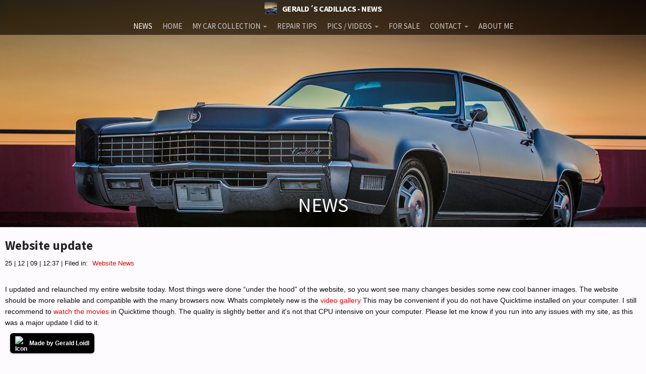

--- FILE ---
content_type: text/html; charset=UTF-8
request_url: https://eldorado-seville.com/files/websiteupdate.php
body_size: 64355
content:
<!doctype html>  
<html lang="en">
<head>

	<!-- Depth Theme 1.1.1 -->

	
<script type="text/javascript">

  var _gaq = _gaq || [];
  _gaq.push(['_setAccount', 'UA-16760963-1']);
  _gaq.push(['_trackPageview']);

  (function() {
    var ga = document.createElement('script'); ga.type = 'text/javascript'; ga.async = true;
    ga.src = ('https:' == document.location.protocol ? 'https://ssl' : 'http://www') + '.google-analytics.com/ga.js';
    var s = document.getElementsByTagName('script')[0]; s.parentNode.insertBefore(ga, s);
  })();

</script>
<meta http-equiv="Content-Type" content="text/html; charset=utf-8" />
		<meta name="referrer" content="same-origin" />
		<meta name="CHANGEFREQ" content="daily" />
		<meta name="robots" content="all" />
		<meta name="description" content="Geralds 1958 Cadillac Eldorado Seville, 1967 Cadillac Deville,1967 Eldorado and 1971 Lincoln Continental Mark III." />
		<meta name="keywords" content="www.eldorado-seville.com, Cadillac, Lincoln, Continental, Mark III, Mark 3, Gerald, Loidl, Austria, Gmunden, Eldo, Kremsm&uuml;nster, DeVille, Eldorado, 1958 Eldorado, 1967 Eldorado, Videos, 1967 DeVille, Zurzach, Cadillac Big Meet, 1967, 1958, Eldorado, Seville, 1971, Lincoln, Continental, Mark III, Mark 3, restoration, Caddy, movie, pictures, convertible, garage, ultimate, video, pics, show, interiors, ads, trim, options, prices, codes, colors, technical, repair, Restauration, Restaurieren, News, DeVille, Lowrider, Pimperado, colors, interiors, options, detailing, Brougham,  1978 Biarritz" />
		<meta name="PRIORITY" content="0.991525" />
		<meta name="author" content="Gerald Loidl - www.eldorado-seville.com" />
		<meta name="Copyright" content="&copy;Gerald Loidl" />
		<meta name="description" content="Gerald Loidls Cadillac Collection. Lots of infos and pictures, repair tips and tricks and much more." />
		<meta name="robots" content="index, follow" />
		<link rel="apple-touch-icon" sizes="180x180" href="http://www.eldorado-seville.com/resources/67Eldorado180.png" />
<link rel="apple-touch-icon" sizes="167x167" href="http://www.eldorado-seville.com/resources/medium.png" />
<link rel="icon" type="image/x-icon" href="http://www.eldorado-seville.com/resources/favicon.ico" sizes="64x64" />
<link rel="icon" type="image/png" href="http://www.eldorado-seville.com/resources/favicon_medium.png" sizes="32x32" />
<link rel="apple-touch-icon" sizes="152x152" href="http://www.eldorado-seville.com/resources/small.png" />
<link rel="icon" type="image/png" href="http://www.eldorado-seville.com/resources/favicon_small.png" sizes="16x16" />

	<meta name="twitter:card" content="summary">
	<meta name="twitter:image" content="http://www.eldorado-seville.com/resources/67Eldorado1440.jpg">
	<meta name="twitter:url" content="http:/www.eldorado-seville.com/files/websiteupdate.php">
	<meta property="og:type" content="website">
	<meta property="og:image" content="http://www.eldorado-seville.com/resources/67Eldorado1440.jpg">
	<meta property="og:url" content="http:/www.eldorado-seville.com/files/websiteupdate.php">
	<meta http-equiv="x-ua-compatible" content="ie=edge">
	<meta name="viewport" content="width=device-width">
	<title>Website update | Geralds 1958 Cadillac Eldorado Seville, 1967 Cadillac Deville,1967 Cadillac Eldorado, 1971 Lincoln Continental Mark III and 1978 Cadillac Eldorado Biarritz.</title>
	<link rel="stylesheet" type="text/css" media="all" href="../rw_common/themes/depth/consolidated.css?rwcache=786280470" />
		
	
	
	
	<link rel="alternate" type="application/rss+xml" title="Geralds Cadillac Page - The News" href="http://www.eldorado-seville.com/files/geraldscadillacsnewsfeed.xml" />
<script type="text/javascript" async src="http://www.eldorado-seville.com/files/meta.js"></script>

	

</head>
<body>
	<header class="depth_theme cf">
		<div class="depth_theme_limit cf">
			<div id="menu_button"><div><i></i><i></i><i></i></div></div>
			<h1><a href="http://www.eldorado-seville.com/"><img src="../rw_common/images/67Eldorado180.png" width="180" height="180" alt="1967 Cadillac Eldorado"/>GERALD&acute;S CADILLACS - NEWS</a></h1>
			<nav><ul class="theme"><li class="current"><a href="../" rel="">NEWS</a></li><li><a href="../home/" rel="">HOME</a></li><li><a href="../mycars/" rel="">MY CAR COLLECTION</a><ul class="theme"><li><a href="../mycars/my58eldo/" rel="">1958 ELDORADO</a><ul class="theme"><li><a href="../mycars/my58eldo/58history/" rel="">HISTORY</a></li><li><a href="../mycars/my58eldo/58restoration/" rel="">RESTORATION</a></li><li><a href="../mycars/my58eldo/1958colors/" rel="">COLORS/INTERIORS</a></li><li><a href="../mycars/my58eldo/options/" rel="">OPTIONS</a></li><li><a href="../mycars/my58eldo/58technical/" rel="">TECHNICAL DATA</a></li><li><a href="../mycars/my58eldo/other58s/" rel="">OTHER 1958 SEVILLES</a></li><li><a href="../mycars/my58eldo/1958ads/" rel="">1958 CADILLAC ADS</a></li></ul></li><li><a href="../mycars/my66/" rel="">1966 CADILLAC COUPE DE VILLE</a></li><li><a href="../mycars/1967DeVille/" rel="">1967 DEVILLE</a><ul class="theme"><li><a href="../mycars/1967DeVille/67history/" rel="">HISTORY</a></li><li><a href="../mycars/1967DeVille/restoration/" rel="">RESTORATION</a></li><li><a href="../mycars/1967DeVille/1967technical/" rel="">TECHNICAL DATA</a></li><li><a href="../mycars/1967DeVille/67colors/" rel="">COLORS/INTERIORS</a></li><li><a href="../mycars/1967DeVille/1967models/" rel="">MODELS/PRICES/OPTIONS</a></li><li><a href="../mycars/1967DeVille/other67/" rel="">OTHER 67´S</a></li><li><a href="../mycars/1967DeVille/ads/" rel="">1967 CADILLAC ADS</a></li></ul></li><li><a href="../mycars/67eldo/" rel="">1967 ELDORADO</a><ul class="theme"><li><a href="../mycars/67eldo/67eldohistory/" rel="">HISTORY</a></li><li><a href="../mycars/67eldo/techdata/" rel="">TECHNICAL DATA</a></li><li><a href="../mycars/67eldo/restoration/" rel="">RESTORATION</a></li><li><a href="../mycars/67eldo/67eldocolors/" rel="">COLORS/INTERIORS</a></li><li><a href="../mycars/67eldo/67models/" rel="">MODELS/PRICES/OPTIONS</a></li><li><a href="../mycars/67eldo/67eldos/" rel="">OTHER 67 ELDORADOS</a></li><li><a href="../mycars/67eldo/67cadads/" rel="">1967 CADILLAC ADS</a></li></ul></li><li><a href="../mycars/MarkIII/" rel="">1971 LINCOLN MARK III</a><ul class="theme"><li><a href="../mycars/MarkIII/history/" rel="">HISTORY</a></li><li><a href="../mycars/MarkIII/technicaldata/" rel="">TECHNICAL DATA</a></li><li><a href="../mycars/MarkIII/options/" rel="">OPTIONS</a></li><li><a href="../mycars/MarkIII/markresto/" rel="">RESTORATION</a></li><li><a href="../mycars/MarkIII/lincolncolors/" rel="">COLORS/INTERIORS</a></li></ul></li><li><a href="../mycars/74CDV/" rel="">1974 COUPE DE VILLE</a><ul class="theme"><li><a href="../mycars/74CDV/74resto/" rel="">1974 RESTORATION</a></li></ul></li><li><a href="../mycars/78Biarritz/" rel="">1978 ELDORADO BIARRITZ</a></li></ul></li><li><a href="../repairtips/" rel="">REPAIR TIPS</a></li><li><a href="../picsvideos/" rel="">PICS / VIDEOS</a><ul class="theme"><li><a href="../picsvideos/picvideos/" rel="">PICTURES AND VIDEOS</a></li><li><a href="../picsvideos/picsofmyseville/" rel="">PICTURES OF MY 58 ELDORADO</a></li><li><a href="../picsvideos/67dvpics/" rel="">PICTURES OF MY 67 DEVILLE</a></li><li><a href="../picsvideos/67eldopics/" rel="">PICTURES OF MY 67 ELDORADO</a></li><li><a href="../picsvideos/markpics/" rel="">PICTURES OF MY 71 MARK III</a></li><li><a href="../picsvideos/page106/" rel="">PICTURES OF MY 1974 COUPE DE VILLE</a></li><li><a href="../picsvideos/1978pictures/" rel="">PICTURES OF MY 78 ELDORADO</a></li><li><a href="../picsvideos/videos/" rel="">VIDEOS</a></li><li><a href="../picsvideos/garages/" rel="">MY GARAGES</a><ul class="theme"><li><a href="../picsvideos/garages/mygarage/" rel="">THE CADILLAC GARAGE</a></li><li><a href="../picsvideos/garages/biggarage/" rel="">THE BIG GARAGE</a></li></ul></li><li><a href="../picsvideos/events/" rel="">EVENTS AND PHOTOSHOOTINGS</a><ul class="theme"><li><a href="../picsvideos/events/CBM/pictures.html" rel="">CADILLAC BIG MEET</a></li><li><a href="../picsvideos/events/US-CAR-Show-Dornbirn/" rel="">US-CAR-SHOW-DORNBIRN</a><ul class="theme"><li><a href="../picsvideos/events/US-CAR-Show-Dornbirn/dornbirn2013/" rel="">US-CAR-SHOW-DORNBIRN 2013</a></li><li><a href="../picsvideos/events/US-CAR-Show-Dornbirn/dornbirn2011/" rel="">US-CAR-SHOW-DORNBIRN 2011</a></li><li><a href="../picsvideos/events/US-CAR-Show-Dornbirn/dornbirn2009/" rel="">US-CAR-SHOW-DORNBIRN 2009</a></li><li><a href="../picsvideos/events/US-CAR-Show-Dornbirn/dornbirn2003-2007/" rel="">US-CAR-SHOW-DORNBIRN 2003-2007</a></li></ul></li><li><a href="../picsvideos/events/mostkost/" rel="">MOSTKOST KUSTOM SHOW</a></li><li><a href="../picsvideos/events/usapics/" rel="">USA PICTURES</a><ul class="theme"><li><a href="../picsvideos/events/usapics/usa2006/" rel="">USA 2006</a></li><li><a href="../picsvideos/events/usapics/usa2005/" rel="">USA 2005</a></li></ul></li><li><a href="../picsvideos/events/carsandgirls/" rel="">CARS AND GIRLS</a></li><li><a href="../picsvideos/events/variouspics/" rel="">VARIOUS PHOTOSHOOTINGS AND EVENTS</a></li><li><a href="../picsvideos/events/friendscars/" rel="">FRIENDS CARS</a></li><li><a href="../picsvideos/events/cccd2017/" rel="">CCCD2017</a></li></ul></li><li><a href="../picsvideos/bestof/" rel="">THE BEST PICTURES</a></li></ul></li><li><a href="../forsale/" rel="">FOR SALE</a></li><li><a href="../contact/formular.php" rel="">CONTACT</a><ul class="theme"><li><a href="../contact/links/" rel="">LINKS</a></li><li><a href="../contact/sitemap/" rel="">SITEMAP</a></li></ul></li><li><a href="../AboutMe/" rel="">ABOUT ME</a></li></ul></nav>
		</div>
	</header>
	<figure class="depth_theme" data-heading="WWW.ELDORADO-SEVILLE.COM"></figure>
	<main class="depth_theme cf">
		<div class="depth_theme_limit cf">
				
	<div class="blog-archive-entries-wrapper">
		<div id="unique-entry-id-126" class="blog-entry"><h1 class="blog-entry-title">Website update</h1><div class="blog-entry-date">25 | 12 | 09 | 12:37 |  Filed in: <span class="blog-entry-category"><a href="category-website-news.php">Website News</a></span></div><div class="blog-entry-body">I updated and relaunched my entire website today. Most things were done &ldquo;under the hood&rdquo; of the website, so you wont see many changes besides some new cool banner images. The website should be more reliable and compatible with the many browsers now. Whats completely new is the <a href="../picsvideos/videos/" target="self" title="Videos">video gallery </a>This may be convenient if you do not have Quicktime installed on your computer. I still recommend to <a href="../picsvideos/videos/" target="self" title="Videos">watch the movies</a> in Quicktime though. The quality is slightly better and it's not that CPU intensive on your computer. Please let me know if you run into any issues with my site, as this was a major update I did to it.<div class="blog-entry-comments"><div id="disqus_thread">
<script type="text/javascript"> var disqus_shortname = 'geraldscadillacs';
(function() {
	var dsq = document.createElement('script'); dsq.type = 'text/javascript'; dsq.async = true;
	var disqus_identifier = 'ef58325995cb3a270c8530036340be38';
	dsq.src = 'https://' + disqus_shortname + '.disqus.com/embed.js';
	(document.getElementsByTagName('head')[0] || document.getElementsByTagName('body')[0]).appendChild(dsq);
	}());
</script>
<noscript>Please enable JavaScript to view the <a href="http://disqus.com/?ref_noscript">comments powered by Disqus.</a></noscript>
<a href="http://disqus.com" class="dsq-brlink">blog comments powered by <span class="logo-disqus">Disqus</span></a>
</div></div></div></div>
	</div>
	

			<div id="blog-categories"><a href="category-1958-cadillac.php" class="blog-category-link-enabled">1958 Cadillac (55)</a><br /><a href="category-1966-cadillac-coupe-deville.php" class="blog-category-link-enabled">1966 Cadillac Coupe deVille (16)</a><br /><a href="category-1967-cadillac-deville.php" class="blog-category-link-enabled">1967 Cadillac DeVille (54)</a><br /><a href="category-1967-cadillac-eldorado.php" class="blog-category-link-enabled">1967 Cadillac Eldorado (73)</a><br /><a href="category-1971-lincoln-continental-mark-iii.php" class="blog-category-link-enabled">1971 Lincoln Continental Mark III (24)</a><br /><a href="category-1974-cadillac-coupe-deville.php" class="blog-category-link-enabled">1974 Cadillac Coupe deVille (46)</a><br /><a href="category-1978-cadillac-eldorado-biarritz.php" class="blog-category-link-enabled">1978 Cadillac Eldorado Biarritz (25)</a><br /><a href="category-1996-buick-roadmaster.php" class="blog-category-link-enabled">1996 Buick Roadmaster (20)</a><br /><a href="category-cadillac-big-meet.php" class="blog-category-link-enabled">Cadillac BIG Meet (2)</a><br /><a href="category-car-shows.php" class="blog-category-link-enabled">Car Shows (55)</a><br /><a href="category-cruising.php" class="blog-category-link-enabled">Cruising (4)</a><br /><a href="category-ct6.php" class="blog-category-link-enabled">CT6 (1)</a><br /><a href="category-for-sale.php" class="blog-category-link-enabled">For Sale (3)</a><br /><a href="category-garage-stuff.php" class="blog-category-link-enabled">Garage Stuff (32)</a><br /><a href="category-pacer.php" class="blog-category-link-enabled">Pacer (1)</a><br /><a href="category-restoration.php" class="blog-category-link-enabled">Restoration (140)</a><br /><a href="category-various.php" class="blog-category-link-enabled">Various (55)</a><br /><a href="category-video.php" class="blog-category-link-enabled">Video (20)</a><br /><a href="category-website-news.php" class="blog-category-link-enabled">Website News (31)</a><br /></div><div id="blog-archives"><a class="blog-archive-link-enabled" href="archive-2025.php">2025</a><br /><a class="blog-archive-link-enabled" href="archive-2024.php">2024</a><br /><a class="blog-archive-link-enabled" href="archive-2023.php">2023</a><br /><a class="blog-archive-link-enabled" href="archive-2022.php">2022</a><br /><a class="blog-archive-link-enabled" href="archive-2021.php">2021</a><br /><a class="blog-archive-link-enabled" href="archive-2020.php">2020</a><br /><a class="blog-archive-link-enabled" href="archive-2019.php">2019</a><br /><a class="blog-archive-link-enabled" href="archive-2018.php">2018</a><br /><a class="blog-archive-link-enabled" href="archive-2017.php">2017</a><br /><a class="blog-archive-link-enabled" href="archive-2016.php">2016</a><br /><a class="blog-archive-link-enabled" href="archive-2015.php">2015</a><br /><a class="blog-archive-link-enabled" href="archive-2014.php">2014</a><br /><a class="blog-archive-link-enabled" href="archive-2013.php">2013</a><br /><a class="blog-archive-link-enabled" href="archive-2012.php">2012</a><br /><a class="blog-archive-link-enabled" href="archive-2011.php">2011</a><br /><a class="blog-archive-link-enabled" href="archive-2010.php">2010</a><br /><a class="blog-archive-link-enabled" href="archive-2009.php">2009</a><br /><a class="blog-archive-link-enabled" href="archive-2008.php">2008</a><br /><a class="blog-archive-link-enabled" href="archive-2007.php">2007</a><br /></div><ul class="blog-tag-cloud"><li><a href="tag-6-way-power-seat.php" title="6 way power seat" class="blog-tag-size-8" rel="tag">6 way power seat</a></li>
<li><a href="tag-8-track.php" title="8-track" class="blog-tag-size-7" rel="tag">8-track</a></li>
<li><a href="tag-10-ohm.php" title="10 Ohm" class="blog-tag-size-7" rel="tag">10 Ohm</a></li>
<li><a href="tag-429.php" title="429" class="blog-tag-size-6" rel="tag">429</a></li>
<li><a href="tag-1932.php" title="1932" class="blog-tag-size-6" rel="tag">1932</a></li>
<li><a href="tag-1957.php" title="1957" class="blog-tag-size-6" rel="tag">1957</a></li>
<li><a href="tag-1958.php" title="1958" class="blog-tag-size-10" rel="tag">1958</a></li>
<li><a href="tag-1958-cadillac-eldorado-seville.php" title="1958 Cadillac Eldorado Seville" class="blog-tag-size-9" rel="tag">1958 Cadillac Eldorado Seville</a></li>
<li><a href="tag-1958-cadillac-repair-tip.php" title="1958 Cadillac Repair Tip" class="blog-tag-size-10" rel="tag">1958 Cadillac Repair Tip</a></li>
<li><a href="tag-1959-cadillac-eldorado-seville.php" title="1959 Cadillac Eldorado Seville" class="blog-tag-size-6" rel="tag">1959 Cadillac Eldorado Seville</a></li>
<li><a href="tag-1964.php" title="1964" class="blog-tag-size-6" rel="tag">1964</a></li>
<li><a href="tag-1965.php" title="1965" class="blog-tag-size-6" rel="tag">1965</a></li>
<li><a href="tag-1966.php" title="1966" class="blog-tag-size-9" rel="tag">1966</a></li>
<li><a href="tag-1966-cadillac-coupe-deville.php" title="1966 Cadillac Coupe deVille" class="blog-tag-size-10" rel="tag">1966 Cadillac Coupe deVille</a></li>
<li><a href="tag-1966-cadillac-repair-tips.php" title="1966 Cadillac Repair Tips" class="blog-tag-size-10" rel="tag">1966 Cadillac Repair Tips</a></li>
<li><a href="tag-1967.php" title="1967" class="blog-tag-size-10" rel="tag">1967</a></li>
<li><a href="tag-1967-cadillac-deville.php" title="1967 Cadillac DeVille" class="blog-tag-size-9" rel="tag">1967 Cadillac DeVille</a></li>
<li><a href="tag-1967-cadillac-eldorado-repair-tip.php" title="1967 Cadillac Eldorado Repair Tip" class="blog-tag-size-10" rel="tag">1967 Cadillac Eldorado Repair Tip</a></li>
<li><a href="tag-1967-cadillac-repair-tip.php" title="1967 Cadillac Repair Tip" class="blog-tag-size-10" rel="tag">1967 Cadillac Repair Tip</a></li>
<li><a href="tag-1967-eldorado.php" title="1967 Eldorado" class="blog-tag-size-10" rel="tag">1967 Eldorado</a></li>
<li><a href="tag-1968.php" title="1968" class="blog-tag-size-9" rel="tag">1968</a></li>
<li><a href="tag-1970-cadillac-eldorado.php" title="1970 Cadillac Eldorado" class="blog-tag-size-6" rel="tag">1970 Cadillac Eldorado</a></li>
<li><a href="tag-1971.php" title="1971" class="blog-tag-size-10" rel="tag">1971</a></li>
<li><a href="tag-1971-lincoln-continental-mark-iii.php" title="1971 Lincoln Continental Mark III" class="blog-tag-size-8" rel="tag">1971 Lincoln Continental Mark III</a></li>
<li><a href="tag-1974.php" title="1974" class="blog-tag-size-10" rel="tag">1974</a></li>
<li><a href="tag-1974-cadillac-coupe-deville.php" title="1974 Cadillac Coupe DeVille" class="blog-tag-size-10" rel="tag">1974 Cadillac Coupe DeVille</a></li>
<li><a href="tag-1974-cadillac-repair-tip.php" title="1974 Cadillac Repair Tip" class="blog-tag-size-10" rel="tag">1974 Cadillac Repair Tip</a></li>
<li><a href="tag-1976.php" title="1976" class="blog-tag-size-6" rel="tag">1976</a></li>
<li><a href="tag-1977.php" title="1977" class="blog-tag-size-6" rel="tag">1977</a></li>
<li><a href="tag-1978.php" title="1978" class="blog-tag-size-10" rel="tag">1978</a></li>
<li><a href="tag-1978-cadillac-eldorado-biarritz.php" title="1978 Cadillac Eldorado Biarritz" class="blog-tag-size-10" rel="tag">1978 Cadillac Eldorado Biarritz</a></li>
<li><a href="tag-1978-cadillac-repair-tip.php" title="1978 Cadillac Repair Tip" class="blog-tag-size-10" rel="tag">1978 Cadillac Repair Tip</a></li>
<li><a href="tag-1980-cadillac-eldorado-biarritz.php" title="1980 Cadillac Eldorado Biarritz" class="blog-tag-size-6" rel="tag">1980 Cadillac Eldorado Biarritz</a></li>
<li><a href="tag-1996.php" title="1996" class="blog-tag-size-10" rel="tag">1996</a></li>
<li><a href="tag-2012.php" title="2012" class="blog-tag-size-6" rel="tag">2012</a></li>
<li><a href="tag-2014.php" title="2014" class="blog-tag-size-6" rel="tag">2014</a></li>
<li><a href="tag-2017.php" title="2017" class="blog-tag-size-6" rel="tag">2017</a></li>
<li><a href="tag-2018.php" title="2018" class="blog-tag-size-8" rel="tag">2018</a></li>
<li><a href="tag-2019.php" title="2019" class="blog-tag-size-6" rel="tag">2019</a></li>
<li><a href="tag-2022.php" title="2022" class="blog-tag-size-6" rel="tag">2022</a></li>
<li><a href="tag-2023.php" title="2023" class="blog-tag-size-6" rel="tag">2023</a></li>
<li><a href="tag-2025.php" title="2025" class="blog-tag-size-8" rel="tag">2025</a></li>
<li><a href="tag-3063206.php" title="3063206" class="blog-tag-size-6" rel="tag">3063206</a></li>
<li><a href="tag-7027235.php" title="7027235" class="blog-tag-size-6" rel="tag">7027235</a></li>
<li><a href="tag-7800483.php" title="7800483" class="blog-tag-size-6" rel="tag">7800483</a></li>
<li><a href="tag-7805675.php" title="7805675" class="blog-tag-size-6" rel="tag">7805675</a></li>
<li><a href="tag-7805676.php" title="7805676" class="blog-tag-size-8" rel="tag">7805676</a></li>
<li><a href="tag-12355706.php" title="12355706" class="blog-tag-size-6" rel="tag">12355706</a></li>
<li><a href="tag-17058531.php" title="17058531" class="blog-tag-size-6" rel="tag">17058531</a></li>
<li><a href="tag-17059968.php" title="17059968" class="blog-tag-size-6" rel="tag">17059968</a></li>
<li><a href="tag-17059969.php" title="17059969" class="blog-tag-size-6" rel="tag">17059969</a></li>
<li><a href="tag-22010515.php" title="22010515" class="blog-tag-size-6" rel="tag">22010515</a></li>
<li><a href="tag-22010661.php" title="22010661" class="blog-tag-size-6" rel="tag">22010661</a></li>
<li><a href="tag-a.i.r.php" title="A.I.R" class="blog-tag-size-6" rel="tag">A.I.R</a></li>
<li><a href="tag-a6.php" title="A6" class="blog-tag-size-8" rel="tag">A6</a></li>
<li><a href="tag-ac.php" title="AC" class="blog-tag-size-10" rel="tag">AC</a></li>
<li><a href="tag-ac-compressor.php" title="AC Compressor" class="blog-tag-size-9" rel="tag">AC Compressor</a></li>
<li><a href="tag-ac-electrical-diagram.php" title="AC Electrical Diagram" class="blog-tag-size-6" rel="tag">AC Electrical Diagram</a></li>
<li><a href="tag-acc.php" title="ACC" class="blog-tag-size-9" rel="tag">ACC</a></li>
<li><a href="tag-accelerator-pump.php" title="Accelerator Pump" class="blog-tag-size-6" rel="tag">Accelerator Pump</a></li>
<li><a href="tag-accelorator-pump.php" title="Accelorator pump" class="blog-tag-size-6" rel="tag">Accelorator pump</a></li>
<li><a href="tag-accident.php" title="Accident" class="blog-tag-size-6" rel="tag">Accident</a></li>
<li><a href="tag-actuators.php" title="Actuators" class="blog-tag-size-8" rel="tag">Actuators</a></li>
<li><a href="tag-adriatic-blue-metallic.php" title="Adriatic Blue Metallic" class="blog-tag-size-6" rel="tag">Adriatic Blue Metallic</a></li>
<li><a href="tag-ads.php" title="Ads" class="blog-tag-size-8" rel="tag">Ads</a></li>
<li><a href="tag-aftermovie.php" title="Aftermovie" class="blog-tag-size-6" rel="tag">Aftermovie</a></li>
<li><a href="tag-air-pump.php" title="Air Pump" class="blog-tag-size-6" rel="tag">Air Pump</a></li>
<li><a href="tag-aircondition.php" title="Aircondition" class="blog-tag-size-10" rel="tag">Aircondition</a></li>
<li><a href="tag-airpump.php" title="AIRPUMP" class="blog-tag-size-6" rel="tag">AIRPUMP</a></li>
<li><a href="tag-alc.php" title="ALC" class="blog-tag-size-8" rel="tag">ALC</a></li>
<li><a href="tag-alternator.php" title="Alternator" class="blog-tag-size-6" rel="tag">Alternator</a></li>
<li><a href="tag-am.php" title="AM" class="blog-tag-size-6" rel="tag">AM</a></li>
<li><a href="tag-am-transmitter.php" title="AM-Transmitter" class="blog-tag-size-6" rel="tag">AM-Transmitter</a></li>
<li><a href="tag-antenna.php" title="Antenna" class="blog-tag-size-6" rel="tag">Antenna</a></li>
<li><a href="tag-anti-rattle-clips.php" title="Anti Rattle Clips" class="blog-tag-size-6" rel="tag">Anti Rattle Clips</a></li>
<li><a href="tag-antique-gold.php" title="Antique Gold" class="blog-tag-size-6" rel="tag">Antique Gold</a></li>
<li><a href="tag-arizona-vintage-parts.php" title="Arizona Vintage Parts" class="blog-tag-size-6" rel="tag">Arizona Vintage Parts</a></li>
<li><a href="tag-arrival.php" title="Arrival" class="blog-tag-size-6" rel="tag">Arrival</a></li>
<li><a href="tag-article.php" title="Article" class="blog-tag-size-8" rel="tag">Article</a></li>
<li><a href="tag-asc.php" title="ASC" class="blog-tag-size-5" rel="tag">ASC</a></li>
<li><a href="tag-ash-tray-removal.php" title="Ash Tray removal" class="blog-tag-size-5" rel="tag">Ash Tray removal</a></li>
<li><a href="tag-atc.php" title="ATC" class="blog-tag-size-9" rel="tag">ATC</a></li>
<li><a href="tag-atlantis-blue-firemist.php" title="Atlantis Blue Firemist" class="blog-tag-size-9" rel="tag">Atlantis Blue Firemist</a></li>
<li><a href="tag-austria.php" title="Austria" class="blog-tag-size-5" rel="tag">Austria</a></li>
<li><a href="tag-austro-classic.php" title="Austro Classic" class="blog-tag-size-5" rel="tag">Austro Classic</a></li>
<li><a href="tag-autolite-sp-459.php" title="Autolite SP-459" class="blog-tag-size-5" rel="tag">Autolite SP-459</a></li>
<li><a href="tag-automatic-seat-back-release.php" title="Automatic Seat Back Release" class="blog-tag-size-8" rel="tag">Automatic Seat Back Release</a></li>
<li><a href="tag-award.php" title="Award" class="blog-tag-size-5" rel="tag">Award</a></li>
<li><a href="tag-banner.php" title="Banner" class="blog-tag-size-8" rel="tag">Banner</a></li>
<li><a href="tag-barn-find.php" title="Barn Find" class="blog-tag-size-5" rel="tag">Barn Find</a></li>
<li><a href="tag-battery.php" title="Battery" class="blog-tag-size-8" rel="tag">Battery</a></li>
<li><a href="tag-battery-tray.php" title="Battery Tray" class="blog-tag-size-5" rel="tag">Battery Tray</a></li>
<li><a href="tag-beach-race.php" title="Beach Race" class="blog-tag-size-5" rel="tag">Beach Race</a></li>
<li><a href="tag-bearing.php" title="Bearing" class="blog-tag-size-5" rel="tag">Bearing</a></li>
<li><a href="tag-bendix.php" title="Bendix" class="blog-tag-size-8" rel="tag">Bendix</a></li>
<li><a href="tag-biarritz.php" title="Biarritz" class="blog-tag-size-9" rel="tag">Biarritz</a></li>
<li><a href="tag-bigfoot.php" title="Bigfoot" class="blog-tag-size-5" rel="tag">Bigfoot</a></li>
<li><a href="tag-bill-hirsch-engine-enamel.php" title="Bill Hirsch Engine Enamel" class="blog-tag-size-8" rel="tag">Bill Hirsch Engine Enamel</a></li>
<li><a href="tag-bleeder-screws.php" title="Bleeder Screws" class="blog-tag-size-8" rel="tag">Bleeder Screws</a></li>
<li><a href="tag-bleeding.php" title="Bleeding" class="blog-tag-size-8" rel="tag">Bleeding</a></li>
<li><a href="tag-blower.php" title="Blower" class="blog-tag-size-9" rel="tag">Blower</a></li>
<li><a href="tag-bodywork.php" title="Bodywork" class="blog-tag-size-5" rel="tag">Bodywork</a></li>
<li><a href="tag-bolts.php" title="Bolts" class="blog-tag-size-5" rel="tag">Bolts</a></li>
<li><a href="tag-book.php" title="Book" class="blog-tag-size-5" rel="tag">Book</a></li>
<li><a href="tag-borg.php" title="Borg" class="blog-tag-size-5" rel="tag">Borg</a></li>
<li><a href="tag-brake-booster.php" title="Brake Booster" class="blog-tag-size-8" rel="tag">Brake Booster</a></li>
<li><a href="tag-brake-fluid.php" title="Brake Fluid" class="blog-tag-size-9" rel="tag">Brake Fluid</a></li>
<li><a href="tag-brake-gray.php" title="Brake Gray" class="blog-tag-size-5" rel="tag">Brake Gray</a></li>
<li><a href="tag-brakes.php" title="Brakes" class="blog-tag-size-10" rel="tag">Brakes</a></li>
<li><a href="tag-broken-bolt.php" title="Broken Bolt" class="blog-tag-size-5" rel="tag">Broken Bolt</a></li>
<li><a href="tag-brougham.php" title="Brougham" class="blog-tag-size-8" rel="tag">Brougham</a></li>
<li><a href="tag-bucket-seats.php" title="Bucket seats" class="blog-tag-size-5" rel="tag">Bucket seats</a></li>
<li><a href="tag-buick.php" title="Buick" class="blog-tag-size-10" rel="tag">Buick</a></li>
<li><a href="tag-bumper-end.php" title="Bumper End" class="blog-tag-size-5" rel="tag">Bumper End</a></li>
<li><a href="tag-bushings.php" title="Bushings" class="blog-tag-size-5" rel="tag">Bushings</a></li>
<li><a href="tag-cadillac.php" title="Cadillac" class="blog-tag-size-10" rel="tag">Cadillac</a></li>
<li><a href="tag-cadillac-big-meet.php" title="Cadillac BIG Meet" class="blog-tag-size-10" rel="tag">Cadillac BIG Meet</a></li>
<li><a href="tag-cadillac-big-meet-.php" title="Cadillac BIG Meet " class="blog-tag-size-9" rel="tag">Cadillac BIG Meet </a></li>
<li><a href="tag-cadillac-birthday-cake.php" title="Cadillac birthday cake" class="blog-tag-size-5" rel="tag">Cadillac birthday cake</a></li>
<li><a href="tag-cadillac-blue.php" title="Cadillac Blue" class="blog-tag-size-5" rel="tag">Cadillac Blue</a></li>
<li><a href="tag-cadillac-color-selections-dealer-book.php" title="Cadillac Color Selections Dealer Book" class="blog-tag-size-5" rel="tag">Cadillac Color Selections Dealer Book</a></li>
<li><a href="tag-cadillac-coupe-deville.php" title="Cadillac Coupe deVille" class="blog-tag-size-5" rel="tag">Cadillac Coupe deVille</a></li>
<li><a href="tag-cadillac-dealer.php" title="Cadillac Dealer" class="blog-tag-size-5" rel="tag">Cadillac Dealer</a></li>
<li><a href="tag-cadillac-grand-european.php" title="CADILLAC GRAND EUROPEAN" class="blog-tag-size-5" rel="tag">CADILLAC GRAND EUROPEAN</a></li>
<li><a href="tag-cadillac-meeting.php" title="Cadillac Meeting" class="blog-tag-size-9" rel="tag">Cadillac Meeting</a></li>
<li><a href="tag-cadillac-mini-meeting.php" title="Cadillac Mini Meeting" class="blog-tag-size-5" rel="tag">Cadillac Mini Meeting</a></li>
<li><a href="tag-camaro-rs.php" title="Camaro RS" class="blog-tag-size-5" rel="tag">Camaro RS</a></li>
<li><a href="tag-caorle.php" title="Caorle" class="blog-tag-size-5" rel="tag">Caorle</a></li>
<li><a href="tag-car-show.php" title="Car Show" class="blog-tag-size-10" rel="tag">Car Show</a></li>
<li><a href="tag-carburetor.php" title="Carburetor" class="blog-tag-size-10" rel="tag">Carburetor</a></li>
<li><a href="tag-card.php" title="Card" class="blog-tag-size-5" rel="tag">Card</a></li>
<li><a href="tag-carpet.php" title="Carpet" class="blog-tag-size-5" rel="tag">Carpet</a></li>
<li><a href="tag-carter-afb.php" title="Carter AFB" class="blog-tag-size-5" rel="tag">Carter AFB</a></li>
<li><a href="tag-cavalry-twill-vinyl.php" title="Cavalry Twill Vinyl" class="blog-tag-size-5" rel="tag">Cavalry Twill Vinyl</a></li>
<li><a href="tag-cb.php" title="CB" class="blog-tag-size-5" rel="tag">CB</a></li>
<li><a href="tag-cbm.php" title="CBM" class="blog-tag-size-5" rel="tag">CBM</a></li>
<li><a href="tag-cccd.php" title="CCCD" class="blog-tag-size-5" rel="tag">CCCD</a></li>
<li><a href="tag-choke.php" title="Choke" class="blog-tag-size-8" rel="tag">Choke</a></li>
<li><a href="tag-christmas.php" title="Christmas" class="blog-tag-size-8" rel="tag">Christmas</a></li>
<li><a href="tag-citizens-band.php" title="Citizens Band" class="blog-tag-size-5" rel="tag">Citizens Band</a></li>
<li><a href="tag-classic-cadillac-club-deutschland.php" title="Classic Cadillac Club Deutschland" class="blog-tag-size-8" rel="tag">Classic Cadillac Club Deutschland</a></li>
<li><a href="tag-clay-towel.php" title="Clay Towel" class="blog-tag-size-5" rel="tag">Clay Towel</a></li>
<li><a href="tag-cleaning.php" title="Cleaning" class="blog-tag-size-10" rel="tag">Cleaning</a></li>
<li><a href="tag-clock.php" title="Clock" class="blog-tag-size-9" rel="tag">Clock</a></li>
<li><a href="tag-clockwork.php" title="Clockwork" class="blog-tag-size-8" rel="tag">Clockwork</a></li>
<li><a href="tag-clutch.php" title="Clutch" class="blog-tag-size-5" rel="tag">Clutch</a></li>
<li><a href="tag-clutch-coil.php" title="Clutch Coil" class="blog-tag-size-5" rel="tag">Clutch Coil</a></li>
<li><a href="tag-collector.php" title="Collector" class="blog-tag-size-5" rel="tag">Collector</a></li>
<li><a href="tag-colonial-yellow.php" title="Colonial Yellow" class="blog-tag-size-5" rel="tag">Colonial Yellow</a></li>
<li><a href="tag-color-coded-springs.php" title="Color Coded Springs" class="blog-tag-size-5" rel="tag">Color Coded Springs</a></li>
<li><a href="tag-commercial.php" title="Commercial" class="blog-tag-size-5" rel="tag">Commercial</a></li>
<li><a href="tag-compound.php" title="Compound" class="blog-tag-size-4" rel="tag">Compound</a></li>
<li><a href="tag-compressor.php" title="Compressor" class="blog-tag-size-4" rel="tag">Compressor</a></li>
<li><a href="tag-condenser.php" title="Condenser" class="blog-tag-size-4" rel="tag">Condenser</a></li>
<li><a href="tag-continental-mark-iii.php" title="Continental Mark III" class="blog-tag-size-10" rel="tag">Continental Mark III</a></li>
<li><a href="tag-control-head.php" title="Control Head" class="blog-tag-size-4" rel="tag">Control Head</a></li>
<li><a href="tag-conversion.php" title="Conversion" class="blog-tag-size-4" rel="tag">Conversion</a></li>
<li><a href="tag-convertible-top.php" title="Convertible top" class="blog-tag-size-4" rel="tag">Convertible top</a></li>
<li><a href="tag-coolant.php" title="Coolant" class="blog-tag-size-4" rel="tag">Coolant</a></li>
<li><a href="tag-corona.php" title="Corona" class="blog-tag-size-4" rel="tag">Corona</a></li>
<li><a href="tag-cowl.php" title="Cowl" class="blog-tag-size-4" rel="tag">Cowl</a></li>
<li><a href="tag-cruise-control.php" title="Cruise Control" class="blog-tag-size-4" rel="tag">Cruise Control</a></li>
<li><a href="tag-cruising.php" title="Cruising" class="blog-tag-size-9" rel="tag">Cruising</a></li>
<li><a href="tag-ct6.php" title="CT6" class="blog-tag-size-4" rel="tag">CT6</a></li>
<li><a href="tag-cv-boots.php" title="CV Boots" class="blog-tag-size-8" rel="tag">CV Boots</a></li>
<li><a href="tag-cv-joints.php" title="CV JOINTS" class="blog-tag-size-8" rel="tag">CV JOINTS</a></li>
<li><a href="tag-d6230.php" title="D6230" class="blog-tag-size-7" rel="tag">D6230</a></li>
<li><a href="tag-dash-trim.php" title="Dash Trim" class="blog-tag-size-4" rel="tag">Dash Trim</a></li>
<li><a href="tag-decal-removal.php" title="Decal Removal" class="blog-tag-size-4" rel="tag">Decal Removal</a></li>
<li><a href="tag-decals.php" title="Decals" class="blog-tag-size-4" rel="tag">Decals</a></li>
<li><a href="tag-decoration.php" title="Decoration" class="blog-tag-size-9" rel="tag">Decoration</a></li>
<li><a href="tag-dehumidifier.php" title="Dehumidifier" class="blog-tag-size-4" rel="tag">Dehumidifier</a></li>
<li><a href="tag-delco-moraine.php" title="Delco Moraine" class="blog-tag-size-4" rel="tag">Delco Moraine</a></li>
<li><a href="tag-der-standard.php" title="Der Standard" class="blog-tag-size-4" rel="tag">Der Standard</a></li>
<li><a href="tag-detailing.php" title="detailing" class="blog-tag-size-10" rel="tag">detailing</a></li>
<li><a href="tag-deville.php" title="Deville" class="blog-tag-size-10" rel="tag">Deville</a></li>
<li><a href="tag-diagnosis-chart.php" title="Diagnosis Chart" class="blog-tag-size-4" rel="tag">Diagnosis Chart</a></li>
<li><a href="tag-diagram.php" title="Diagram" class="blog-tag-size-7" rel="tag">Diagram</a></li>
<li><a href="tag-dial.php" title="Dial" class="blog-tag-size-4" rel="tag">Dial</a></li>
<li><a href="tag-digital-rotary-drum-clock.php" title="Digital Rotary Drum Clock" class="blog-tag-size-4" rel="tag">Digital Rotary Drum Clock</a></li>
<li><a href="tag-diner.php" title="Diner" class="blog-tag-size-4" rel="tag">Diner</a></li>
<li><a href="tag-disc-brakes.php" title="Disc Brakes" class="blog-tag-size-4" rel="tag">Disc Brakes</a></li>
<li><a href="tag-distributor.php" title="Distributor" class="blog-tag-size-4" rel="tag">Distributor</a></li>
<li><a href="tag-diverter-valve.php" title="Diverter Valve" class="blog-tag-size-4" rel="tag">Diverter Valve</a></li>
<li><a href="tag-door-jamb-switch.php" title="Door Jamb Switch" class="blog-tag-size-7" rel="tag">Door Jamb Switch</a></li>
<li><a href="tag-door-rubber-conduit.php" title="Door Rubber Conduit" class="blog-tag-size-4" rel="tag">Door Rubber Conduit</a></li>
<li><a href="tag-dornbirn.php" title="Dornbirn" class="blog-tag-size-9" rel="tag">Dornbirn</a></li>
<li><a href="tag-dot3.php" title="Dot3" class="blog-tag-size-7" rel="tag">Dot3</a></li>
<li><a href="tag-drive-shaft.php" title="Drive Shaft" class="blog-tag-size-7" rel="tag">Drive Shaft</a></li>
<li><a href="tag-driving-tour.php" title="Driving tour" class="blog-tag-size-8" rel="tag">Driving tour</a></li>
<li><a href="tag-drum-brakes.php" title="Drum brakes" class="blog-tag-size-4" rel="tag">Drum brakes</a></li>
<li><a href="tag-dry-ice-blasting.php" title="Dry Ice Blasting" class="blog-tag-size-9" rel="tag">Dry Ice Blasting</a></li>
<li><a href="tag-dry-ice-cleaning.php" title="Dry Ice Cleaning" class="blog-tag-size-9" rel="tag">Dry Ice Cleaning</a></li>
<li><a href="tag-dvd.php" title="DVD" class="blog-tag-size-4" rel="tag">DVD</a></li>
<li><a href="tag-eastwood.php" title="Eastwood" class="blog-tag-size-4" rel="tag">Eastwood</a></li>
<li><a href="tag-eldorado.php" title="Eldorado" class="blog-tag-size-10" rel="tag">Eldorado</a></li>
<li><a href="tag-electric-choke-thermostat.php" title="Electric Choke Thermostat" class="blog-tag-size-4" rel="tag">Electric Choke Thermostat</a></li>
<li><a href="tag-electrical-schematic.php" title="Electrical schematic" class="blog-tag-size-4" rel="tag">Electrical schematic</a></li>
<li><a href="tag-elvis.php" title="Elvis" class="blog-tag-size-4" rel="tag">Elvis</a></li>
<li><a href="tag-engine-bay.php" title="Engine Bay" class="blog-tag-size-9" rel="tag">Engine Bay</a></li>
<li><a href="tag-ep.php" title="Ep" class="blog-tag-size-4" rel="tag">Ep</a></li>
<li><a href="tag-epoxy-floor.php" title="Epoxy floor" class="blog-tag-size-10" rel="tag">Epoxy floor</a></li>
<li><a href="tag-europe.php" title="Europe" class="blog-tag-size-4" rel="tag">Europe</a></li>
<li><a href="tag-evaporator.php" title="Evaporator" class="blog-tag-size-4" rel="tag">Evaporator</a></li>
<li><a href="tag-exide.php" title="Exide" class="blog-tag-size-4" rel="tag">Exide</a></li>
<li><a href="tag-factory-markings.php" title="Factory Markings" class="blog-tag-size-4" rel="tag">Factory Markings</a></li>
<li><a href="tag-fender-skirt.php" title="Fender Skirt" class="blog-tag-size-4" rel="tag">Fender Skirt</a></li>
<li><a href="tag-floor.php" title="Floor" class="blog-tag-size-4" rel="tag">Floor</a></li>
<li><a href="tag-flushing.php" title="Flushing" class="blog-tag-size-7" rel="tag">Flushing</a></li>
<li><a href="tag-flyer.php" title="Flyer" class="blog-tag-size-4" rel="tag">Flyer</a></li>
<li><a href="tag-foam.php" title="Foam" class="blog-tag-size-4" rel="tag">Foam</a></li>
<li><a href="tag-for-sale.php" title="For Sale" class="blog-tag-size-9" rel="tag">For Sale</a></li>
<li><a href="tag-front-axle.php" title="Front AXLE" class="blog-tag-size-4" rel="tag">Front AXLE</a></li>
<li><a href="tag-front-brakes.php" title="Front brakes" class="blog-tag-size-4" rel="tag">Front brakes</a></li>
<li><a href="tag-front-bumper-filler.php" title="Front bumper filler" class="blog-tag-size-4" rel="tag">Front bumper filler</a></li>
<li><a href="tag-front-floor.php" title="Front Floor" class="blog-tag-size-4" rel="tag">Front Floor</a></li>
<li><a href="tag-front-wheel-bearing.php" title="Front wheel bearing" class="blog-tag-size-3" rel="tag">Front wheel bearing</a></li>
<li><a href="tag-fuel-filter.php" title="Fuel Filter" class="blog-tag-size-7" rel="tag">Fuel Filter</a></li>
<li><a href="tag-fuel-pump.php" title="Fuel Pump" class="blog-tag-size-9" rel="tag">Fuel Pump</a></li>
<li><a href="tag-fuel-sending-unit.php" title="Fuel Sending Unit" class="blog-tag-size-3" rel="tag">Fuel Sending Unit</a></li>
<li><a href="tag-fusible-link.php" title="Fusible Link" class="blog-tag-size-7" rel="tag">Fusible Link</a></li>
<li><a href="tag-garage.php" title="Garage" class="blog-tag-size-10" rel="tag">Garage</a></li>
<li><a href="tag-garage-cabinets.php" title="Garage Cabinets" class="blog-tag-size-3" rel="tag">Garage Cabinets</a></li>
<li><a href="tag-gasket.php" title="Gasket" class="blog-tag-size-8" rel="tag">Gasket</a></li>
<li><a href="tag-ge.php" title="GE" class="blog-tag-size-3" rel="tag">GE</a></li>
<li><a href="tag-gear-indicator.php" title="Gear indicator" class="blog-tag-size-3" rel="tag">Gear indicator</a></li>
<li><a href="tag-general-time.php" title="General Time" class="blog-tag-size-3" rel="tag">General Time</a></li>
<li><a href="tag-glove-box-light.php" title="Glove box light" class="blog-tag-size-3" rel="tag">Glove box light</a></li>
<li><a href="tag-grand-european.php" title="Grand European" class="blog-tag-size-3" rel="tag">Grand European</a></li>
<li><a href="tag-h4.php" title="H4" class="blog-tag-size-7" rel="tag">H4</a></li>
<li><a href="tag-haus-of-hot-rod.php" title="Haus of Hot Rod" class="blog-tag-size-3" rel="tag">Haus of Hot Rod</a></li>
<li><a href="tag-headlight-actuator.php" title="Headlight Actuator" class="blog-tag-size-8" rel="tag">Headlight Actuator</a></li>
<li><a href="tag-headlight-doors.php" title="Headlight doors" class="blog-tag-size-9" rel="tag">Headlight doors</a></li>
<li><a href="tag-headlights.php" title="Headlights" class="blog-tag-size-9" rel="tag">Headlights</a></li>
<li><a href="tag-heater-core.php" title="Heater Core" class="blog-tag-size-9" rel="tag">Heater Core</a></li>
<li><a href="tag-heater-hose.php" title="Heater Hose" class="blog-tag-size-3" rel="tag">Heater Hose</a></li>
<li><a href="tag-heater-valve.php" title="Heater Valve" class="blog-tag-size-3" rel="tag">Heater Valve</a></li>
<li><a href="tag-high-idle.php" title="High Idle" class="blog-tag-size-3" rel="tag">High Idle</a></li>
<li><a href="tag-history.php" title="History" class="blog-tag-size-3" rel="tag">History</a></li>
<li><a href="tag-holley.php" title="Holley" class="blog-tag-size-3" rel="tag">Holley</a></li>
<li><a href="tag-honest-john.php" title="Honest John" class="blog-tag-size-3" rel="tag">Honest John</a></li>
<li><a href="tag-hood.php" title="Hood" class="blog-tag-size-3" rel="tag">Hood</a></li>
<li><a href="tag-hood-emblem.php" title="Hood Emblem" class="blog-tag-size-3" rel="tag">Hood Emblem</a></li>
<li><a href="tag-hood-ornament.php" title="Hood Ornament" class="blog-tag-size-3" rel="tag">Hood Ornament</a></li>
<li><a href="tag-hose-clamp.php" title="Hose Clamp" class="blog-tag-size-3" rel="tag">Hose Clamp</a></li>
<li><a href="tag-hot-choke.php" title="Hot Choke" class="blog-tag-size-3" rel="tag">Hot Choke</a></li>
<li><a href="tag-hot-water-valve.php" title="Hot Water Valve" class="blog-tag-size-7" rel="tag">Hot Water Valve</a></li>
<li><a href="tag-hotrod.php" title="HotRod" class="blog-tag-size-8" rel="tag">HotRod</a></li>
<li><a href="tag-how-to.php" title="How to" class="blog-tag-size-3" rel="tag">How to</a></li>
<li><a href="tag-h00f6dlmayr.php" title="H&#246;dlmayr" class="blog-tag-size-3" rel="tag">H&#246;dlmayr</a></li>
<li><a href="tag-ignition-diagram.php" title="Ignition Diagram" class="blog-tag-size-3" rel="tag">Ignition Diagram</a></li>
<li><a href="tag-illuminated-entry.php" title="Illuminated Entry" class="blog-tag-size-3" rel="tag">Illuminated Entry</a></li>
<li><a href="tag-john-d2018agostino.php" title="John D&#8216;Agostino" class="blog-tag-size-3" rel="tag">John D&#8216;Agostino</a></li>
<li><a href="tag-john-foust.php" title="John Foust" class="blog-tag-size-3" rel="tag">John Foust</a></li>
<li><a href="tag-klassikwelt-bodensee.php" title="Klassikwelt Bodensee" class="blog-tag-size-7" rel="tag">Klassikwelt Bodensee</a></li>
<li><a href="tag-kremsm00fcnster.php" title="Kremsm&#252;nster" class="blog-tag-size-10" rel="tag">Kremsm&#252;nster</a></li>
<li><a href="tag-lasalle.php" title="LaSalle" class="blog-tag-size-7" rel="tag">LaSalle</a></li>
<li><a href="tag-leather-seats.php" title="Leather seats" class="blog-tag-size-8" rel="tag">Leather seats</a></li>
<li><a href="tag-light-switch.php" title="Light Switch" class="blog-tag-size-3" rel="tag">Light Switch</a></li>
<li><a href="tag-limited.php" title="Limited" class="blog-tag-size-7" rel="tag">Limited</a></li>
<li><a href="tag-lincoln.php" title="Lincoln" class="blog-tag-size-10" rel="tag">Lincoln</a></li>
<li><a href="tag-lincoln-mark-iii-repair-tip.php" title="Lincoln Mark III Repair Tip" class="blog-tag-size-10" rel="tag">Lincoln Mark III Repair Tip</a></li>
<li><a href="tag-low-mileage.php" title="Low Mileage" class="blog-tag-size-3" rel="tag">Low Mileage</a></li>
<li><a href="tag-magazine.php" title="Magazine" class="blog-tag-size-8" rel="tag">Magazine</a></li>
<li><a href="tag-marilyn-monroe.php" title="Marilyn Monroe" class="blog-tag-size-3" rel="tag">Marilyn Monroe</a></li>
<li><a href="tag-mark-iii.php" title="Mark III" class="blog-tag-size-7" rel="tag">Mark III</a></li>
<li><a href="tag-master-cylinder.php" title="Master Cylinder" class="blog-tag-size-7" rel="tag">Master Cylinder</a></li>
<li><a href="tag-master-switch.php" title="Master Switch" class="blog-tag-size-9" rel="tag">Master Switch</a></li>
<li><a href="tag-master-vacuum-switch.php" title="Master Vacuum Switch" class="blog-tag-size-7" rel="tag">Master Vacuum Switch</a></li>
<li><a href="tag-media-blasting.php" title="Media Blasting" class="blog-tag-size-3" rel="tag">Media Blasting</a></li>
<li><a href="tag-meeting.php" title="Meeting" class="blog-tag-size-7" rel="tag">Meeting</a></li>
<li><a href="tag-meguiras.php" title="Meguiras" class="blog-tag-size-7" rel="tag">Meguiras</a></li>
<li><a href="tag-mk-ii.php" title="MK II" class="blog-tag-size-7" rel="tag">MK II</a></li>
<li><a href="tag-mobile.php" title="Mobile" class="blog-tag-size-3" rel="tag">Mobile</a></li>
<li><a href="tag-model.php" title="Model" class="blog-tag-size-3" rel="tag">Model</a></li>
<li><a href="tag-moldings.php" title="Moldings" class="blog-tag-size-3" rel="tag">Moldings</a></li>
<li><a href="tag-mom.php" title="Mom" class="blog-tag-size-3" rel="tag">Mom</a></li>
<li><a href="tag-mopar-nationals.php" title="Mopar Nationals" class="blog-tag-size-3" rel="tag">Mopar Nationals</a></li>
<li><a href="tag-mostkost-kustom.php" title="Mostkost Kustom" class="blog-tag-size-3" rel="tag">Mostkost Kustom</a></li>
<li><a href="tag-movie.php" title="Movie" class="blog-tag-size-3" rel="tag">Movie</a></li>
<li><a href="tag-munich.php" title="Munich" class="blog-tag-size-3" rel="tag">Munich</a></li>
<li><a href="tag-neon.php" title="Neon" class="blog-tag-size-7" rel="tag">Neon</a></li>
<li><a href="tag-nos.php" title="NOS" class="blog-tag-size-7" rel="tag">NOS</a></li>
<li><a href="tag-ober00f6sterreicher-des-tages.php" title="Ober&#246;sterreicher des Tages" class="blog-tag-size-3" rel="tag">Ober&#246;sterreicher des Tages</a></li>
<li><a href="tag-oilchange.php" title="oilchange" class="blog-tag-size-8" rel="tag">oilchange</a></li>
<li><a href="tag-orf.php" title="ORF" class="blog-tag-size-3" rel="tag">ORF</a></li>
<li><a href="tag-overspray.php" title="Overspray" class="blog-tag-size-3" rel="tag">Overspray</a></li>
<li><a href="tag-pacer.php" title="Pacer" class="blog-tag-size-3" rel="tag">Pacer</a></li>
<li><a href="tag-paint-.php" title="Paint " class="blog-tag-size-8" rel="tag">Paint </a></li>
<li><a href="tag-paint-correction.php" title="Paint correction" class="blog-tag-size-7" rel="tag">Paint correction</a></li>
<li><a href="tag-paintjob.php" title="Paintjob" class="blog-tag-size-9" rel="tag">Paintjob</a></li>
<li><a href="tag-part-number.php" title="Part Number" class="blog-tag-size-3" rel="tag">Part Number</a></li>
<li><a href="tag-parts.php" title="Parts" class="blog-tag-size-3" rel="tag">Parts</a></li>
<li><a href="tag-patch-panel.php" title="Patch Panel" class="blog-tag-size-2" rel="tag">Patch Panel</a></li>
<li><a href="tag-perfect-circle.php" title="Perfect Circle" class="blog-tag-size-2" rel="tag">Perfect Circle</a></li>
<li><a href="tag-permabag.php" title="Permabag" class="blog-tag-size-2" rel="tag">Permabag</a></li>
<li><a href="tag-persian-lime.php" title="Persian Lime" class="blog-tag-size-9" rel="tag">Persian Lime</a></li>
<li><a href="tag-photo-shooting.php" title="Photo shooting" class="blog-tag-size-10" rel="tag">Photo shooting</a></li>
<li><a href="tag-photoshooting.php" title="Photoshooting" class="blog-tag-size-10" rel="tag">Photoshooting</a></li>
<li><a href="tag-pictures.php" title="Pictures" class="blog-tag-size-10" rel="tag">Pictures</a></li>
<li><a href="tag-pinup.php" title="PinUp" class="blog-tag-size-2" rel="tag">PinUp</a></li>
<li><a href="tag-poa-valve.php" title="POA Valve" class="blog-tag-size-2" rel="tag">POA Valve</a></li>
<li><a href="tag-power-antenna.php" title="Power Antenna" class="blog-tag-size-7" rel="tag">Power Antenna</a></li>
<li><a href="tag-power-servo.php" title="Power Servo" class="blog-tag-size-7" rel="tag">Power Servo</a></li>
<li><a href="tag-power-vent-windows.php" title="Power Vent Windows" class="blog-tag-size-9" rel="tag">Power Vent Windows</a></li>
<li><a href="tag-power-window.php" title="Power Window" class="blog-tag-size-2" rel="tag">Power Window</a></li>
<li><a href="tag-printed-circuit-board.php" title="Printed Circuit Board" class="blog-tag-size-2" rel="tag">Printed Circuit Board</a></li>
<li><a href="tag-programmer.php" title="Programmer" class="blog-tag-size-7" rel="tag">Programmer</a></li>
<li><a href="tag-pulley.php" title="Pulley" class="blog-tag-size-2" rel="tag">Pulley</a></li>
<li><a href="tag-quadrajet.php" title="Quadrajet" class="blog-tag-size-9" rel="tag">Quadrajet</a></li>
<li><a href="tag-quarter-panel.php" title="Quarter Panel" class="blog-tag-size-2" rel="tag">Quarter Panel</a></li>
<li><a href="tag-quartz-conversion.php" title="Quartz Conversion" class="blog-tag-size-2" rel="tag">Quartz Conversion</a></li>
<li><a href="tag-r134.php" title="R134" class="blog-tag-size-2" rel="tag">R134</a></li>
<li><a href="tag-radiator.php" title="Radiator" class="blog-tag-size-7" rel="tag">Radiator</a></li>
<li><a href="tag-radio.php" title="Radio" class="blog-tag-size-10" rel="tag">Radio</a></li>
<li><a href="tag-rattle.php" title="Rattle" class="blog-tag-size-2" rel="tag">Rattle</a></li>
<li><a href="tag-rear-brakes.php" title="Rear brakes" class="blog-tag-size-7" rel="tag">Rear brakes</a></li>
<li><a href="tag-rebuild.php" title="Rebuild" class="blog-tag-size-9" rel="tag">Rebuild</a></li>
<li><a href="tag-recalibrate.php" title="Recalibrate" class="blog-tag-size-2" rel="tag">Recalibrate</a></li>
<li><a href="tag-redirad.php" title="RediRad" class="blog-tag-size-2" rel="tag">RediRad</a></li>
<li><a href="tag-reed-switch.php" title="Reed Switch" class="blog-tag-size-2" rel="tag">Reed Switch</a></li>
<li><a href="tag-relais.php" title="Relais" class="blog-tag-size-2" rel="tag">Relais</a></li>
<li><a href="tag-relaunch.php" title="Relaunch" class="blog-tag-size-2" rel="tag">Relaunch</a></li>
<li><a href="tag-removing-overspray.php" title="Removing Overspray" class="blog-tag-size-2" rel="tag">Removing Overspray</a></li>
<li><a href="tag-repaint.php" title="Repaint" class="blog-tag-size-9" rel="tag">Repaint</a></li>
<li><a href="tag-repair.php" title="Repair" class="blog-tag-size-8" rel="tag">Repair</a></li>
<li><a href="tag-restoration.php" title="Restoration" class="blog-tag-size-10" rel="tag">Restoration</a></li>
<li><a href="tag-rip.php" title="RIP" class="blog-tag-size-2" rel="tag">RIP</a></li>
<li><a href="tag-roadhouse.php" title="Roadhouse" class="blog-tag-size-2" rel="tag">Roadhouse</a></li>
<li><a href="tag-roadmaster.php" title="Roadmaster" class="blog-tag-size-10" rel="tag">Roadmaster</a></li>
<li><a href="tag-rochester.php" title="Rochester" class="blog-tag-size-8" rel="tag">Rochester</a></li>
<li><a href="tag-rocker-arm-cover.php" title="Rocker Arm Cover" class="blog-tag-size-2" rel="tag">Rocker Arm Cover</a></li>
<li><a href="tag-rocker-panel-extension-clips.php" title="Rocker Panel Extension Clips" class="blog-tag-size-2" rel="tag">Rocker Panel Extension Clips</a></li>
<li><a href="tag-rostio.php" title="Rostio" class="blog-tag-size-2" rel="tag">Rostio</a></li>
<li><a href="tag-rotary-valve.php" title="Rotary Valve" class="blog-tag-size-2" rel="tag">Rotary Valve</a></li>
<li><a href="tag-rotterdam.php" title="Rotterdam" class="blog-tag-size-2" rel="tag">Rotterdam</a></li>
<li><a href="tag-rupes.php" title="Rupes" class="blog-tag-size-2" rel="tag">Rupes</a></li>
<li><a href="tag-rust-removal.php" title="Rust removal" class="blog-tag-size-9" rel="tag">Rust removal</a></li>
<li><a href="tag-rust-removal-gel.php" title="Rust removal gel" class="blog-tag-size-7" rel="tag">Rust removal gel</a></li>
<li><a href="tag-sabre-wheels.php" title="Sabre Wheels" class="blog-tag-size-2" rel="tag">Sabre Wheels</a></li>
<li><a href="tag-sand-blasting.php" title="Sand Blasting" class="blog-tag-size-2" rel="tag">Sand Blasting</a></li>
<li><a href="tag-sandblasting.php" title="Sandblasting" class="blog-tag-size-2" rel="tag">Sandblasting</a></li>
<li><a href="tag-screed.php" title="Screed" class="blog-tag-size-7" rel="tag">Screed</a></li>
<li><a href="tag-season-greetings.php" title="Season Greetings" class="blog-tag-size-10" rel="tag">Season Greetings</a></li>
<li><a href="tag-seasons-greetings.php" title="Seasons Greetings" class="blog-tag-size-9" rel="tag">Seasons Greetings</a></li>
<li><a href="tag-seat-back-locks.php" title="Seat Back Locks" class="blog-tag-size-8" rel="tag">Seat Back Locks</a></li>
<li><a href="tag-seat-padding.php" title="Seat Padding" class="blog-tag-size-2" rel="tag">Seat Padding</a></li>
<li><a href="tag-seat-transmission.php" title="Seat Transmission" class="blog-tag-size-2" rel="tag">Seat Transmission</a></li>
<li><a href="tag-see-through-ornament.php" title="See through ornament" class="blog-tag-size-2" rel="tag">See through ornament</a></li>
<li><a href="tag-self-adjusters.php" title="Self adjusters" class="blog-tag-size-2" rel="tag">Self adjusters</a></li>
<li><a href="tag-self-starter.php" title="Self Starter" class="blog-tag-size-2" rel="tag">Self Starter</a></li>
<li><a href="tag-sepp0027s-garage.php" title="Sepp&#39;s Garage" class="blog-tag-size-2" rel="tag">Sepp&#39;s Garage</a></li>
<li><a href="tag-seville.php" title="Seville" class="blog-tag-size-9" rel="tag">Seville</a></li>
<li><a href="tag-sheetmetal.php" title="Sheetmetal" class="blog-tag-size-2" rel="tag">Sheetmetal</a></li>
<li><a href="tag-shocks.php" title="Shocks" class="blog-tag-size-2" rel="tag">Shocks</a></li>
<li><a href="tag-shop-manual.php" title="shop manual" class="blog-tag-size-7" rel="tag">shop manual</a></li>
<li><a href="tag-short.php" title="short" class="blog-tag-size-2" rel="tag">short</a></li>
<li><a href="tag-sign.php" title="Sign" class="blog-tag-size-2" rel="tag">Sign</a></li>
<li><a href="tag-solenoid.php" title="Solenoid" class="blog-tag-size-7" rel="tag">Solenoid</a></li>
<li><a href="tag-spark-plug-wire-routing.php" title="Spark Plug Wire Routing" class="blog-tag-size-7" rel="tag">Spark Plug Wire Routing</a></li>
<li><a href="tag-speakers.php" title="Speakers" class="blog-tag-size-9" rel="tag">Speakers</a></li>
<li><a href="tag-special-award.php" title="Special Award" class="blog-tag-size-2" rel="tag">Special Award</a></li>
<li><a href="tag-speed-bleeder-screws.php" title="Speed Bleeder Screws" class="blog-tag-size-7" rel="tag">Speed Bleeder Screws</a></li>
<li><a href="tag-splash-guard.php" title="Splash Guard" class="blog-tag-size-2" rel="tag">Splash Guard</a></li>
<li><a href="tag-starter-diagram.php" title="Starter Diagram" class="blog-tag-size-2" rel="tag">Starter Diagram</a></li>
<li><a href="tag-starter-motor.php" title="Starter Motor" class="blog-tag-size-2" rel="tag">Starter Motor</a></li>
<li><a href="tag-steering-column.php" title="Steering Column" class="blog-tag-size-2" rel="tag">Steering Column</a></li>
<li><a href="tag-storage.php" title="Storage" class="blog-tag-size-8" rel="tag">Storage</a></li>
<li><a href="tag-suction-throttling-valve.php" title="suction throttling valve" class="blog-tag-size-1" rel="tag">suction throttling valve</a></li>
<li><a href="tag-sunroof.php" title="sunroof" class="blog-tag-size-1" rel="tag">sunroof</a></li>
<li><a href="tag-suspension.php" title="suspension" class="blog-tag-size-8" rel="tag">suspension</a></li>
<li><a href="tag-swirl-mark-removal.php" title="Swirl Mark removal" class="blog-tag-size-1" rel="tag">Swirl Mark removal</a></li>
<li><a href="tag-switzerland.php" title="Switzerland" class="blog-tag-size-1" rel="tag">Switzerland</a></li>
<li><a href="tag-t3.php" title="T3" class="blog-tag-size-7" rel="tag">T3</a></li>
<li><a href="tag-taillight-cover.php" title="Taillight Cover" class="blog-tag-size-1" rel="tag">Taillight Cover</a></li>
<li><a href="tag-texan00b4s-choice-award.php" title="Texan&#180;s Choice Award" class="blog-tag-size-1" rel="tag">Texan&#180;s Choice Award</a></li>
<li><a href="tag-thermostat.php" title="Thermostat" class="blog-tag-size-7" rel="tag">Thermostat</a></li>
<li><a href="tag-tilt-and-telescope.php" title="Tilt and Telescope" class="blog-tag-size-1" rel="tag">Tilt and Telescope</a></li>
<li><a href="tag-time-capsule.php" title="Time capsule" class="blog-tag-size-1" rel="tag">Time capsule</a></li>
<li><a href="tag-tomsclub.php" title="Tomsclub" class="blog-tag-size-1" rel="tag">Tomsclub</a></li>
<li><a href="tag-torque-specifications.php" title="Torque Specifications" class="blog-tag-size-7" rel="tag">Torque Specifications</a></li>
<li><a href="tag-tower-hose-clamp.php" title="Tower Hose Clamp" class="blog-tag-size-1" rel="tag">Tower Hose Clamp</a></li>
<li><a href="tag-towtruck.php" title="Towtruck" class="blog-tag-size-1" rel="tag">Towtruck</a></li>
<li><a href="tag-trailer.php" title="Trailer" class="blog-tag-size-1" rel="tag">Trailer</a></li>
<li><a href="tag-transducer.php" title="Transducer" class="blog-tag-size-7" rel="tag">Transducer</a></li>
<li><a href="tag-transmission.php" title="Transmission" class="blog-tag-size-7" rel="tag">Transmission</a></li>
<li><a href="tag-transmission-control-selector.php" title="transmission control selector" class="blog-tag-size-1" rel="tag">transmission control selector</a></li>
<li><a href="tag-transmission-control-selector-indicator-light.php" title="transmission control selector indicator light" class="blog-tag-size-1" rel="tag">transmission control selector indicator light</a></li>
<li><a href="tag-transmission-shift-indicator.php" title="transmission shift indicator" class="blog-tag-size-1" rel="tag">transmission shift indicator</a></li>
<li><a href="tag-treadle-vac.php" title="Treadle Vac" class="blog-tag-size-1" rel="tag">Treadle Vac</a></li>
<li><a href="tag-treffen.php" title="Treffen" class="blog-tag-size-1" rel="tag">Treffen</a></li>
<li><a href="tag-tri-band.php" title="Tri-Band" class="blog-tag-size-1" rel="tag">Tri-Band</a></li>
<li><a href="tag-troubleshooting.php" title="Troubleshooting" class="blog-tag-size-7" rel="tag">Troubleshooting</a></li>
<li><a href="tag-trunk-cardboard-kit.php" title="Trunk Cardboard Kit" class="blog-tag-size-1" rel="tag">Trunk Cardboard Kit</a></li>
<li><a href="tag-trunk-lid.php" title="Trunk lid" class="blog-tag-size-1" rel="tag">Trunk lid</a></li>
<li><a href="tag-trunk-lining.php" title="Trunk lining" class="blog-tag-size-7" rel="tag">Trunk lining</a></li>
<li><a href="tag-trunk-to-bumper-cover.php" title="Trunk to bumper cover" class="blog-tag-size-1" rel="tag">Trunk to bumper cover</a></li>
<li><a href="tag-turn-signal-switch.php" title="Turn Signal Switch" class="blog-tag-size-9" rel="tag">Turn Signal Switch</a></li>
<li><a href="tag-tv.php" title="TV" class="blog-tag-size-1" rel="tag">TV</a></li>
<li><a href="tag-typisierung.php" title="Typisierung" class="blog-tag-size-8" rel="tag">Typisierung</a></li>
<li><a href="tag-ultimate-garage.php" title="Ultimate Garage" class="blog-tag-size-1" rel="tag">Ultimate Garage</a></li>
<li><a href="tag-underbody.php" title="Underbody" class="blog-tag-size-10" rel="tag">Underbody</a></li>
<li><a href="tag-undercarriage.php" title="Undercarriage" class="blog-tag-size-10" rel="tag">Undercarriage</a></li>
<li><a href="tag-undercoating.php" title="Undercoating" class="blog-tag-size-9" rel="tag">Undercoating</a></li>
<li><a href="tag-undercoating-removal.php" title="Undercoating Removal" class="blog-tag-size-9" rel="tag">Undercoating Removal</a></li>
<li><a href="tag-vacuum-booster.php" title="Vacuum Booster" class="blog-tag-size-1" rel="tag">Vacuum Booster</a></li>
<li><a href="tag-vacuum-diagram.php" title="Vacuum diagram" class="blog-tag-size-9" rel="tag">Vacuum diagram</a></li>
<li><a href="tag-vacuum-hoses.php" title="Vacuum hoses" class="blog-tag-size-9" rel="tag">Vacuum hoses</a></li>
<li><a href="tag-vacuum-master-switch.php" title="Vacuum Master Switch" class="blog-tag-size-1" rel="tag">Vacuum Master Switch</a></li>
<li><a href="tag-vacuum-schematic.php" title="Vacuum Schematic" class="blog-tag-size-8" rel="tag">Vacuum Schematic</a></li>
<li><a href="tag-vacuum-valve.php" title="Vacuum Valve" class="blog-tag-size-7" rel="tag">Vacuum Valve</a></li>
<li><a href="tag-valve-cover.php" title="Valve Cover" class="blog-tag-size-8" rel="tag">Valve Cover</a></li>
<li><a href="tag-various.php" title="Various" class="blog-tag-size-9" rel="tag">Various</a></li>
<li><a href="tag-vent-window-switch.php" title="Vent Window Switch" class="blog-tag-size-8" rel="tag">Vent Window Switch</a></li>
<li><a href="tag-vibration.php" title="Vibration" class="blog-tag-size-1" rel="tag">Vibration</a></li>
<li><a href="tag-vibrator.php" title="Vibrator" class="blog-tag-size-1" rel="tag">Vibrator</a></li>
<li><a href="tag-vicodec-roof.php" title="Vicodec roof" class="blog-tag-size-1" rel="tag">Vicodec roof</a></li>
<li><a href="tag-video.php" title="Video" class="blog-tag-size-10" rel="tag">Video</a></li>
<li><a href="tag-vinegar.php" title="Vinegar" class="blog-tag-size-1" rel="tag">Vinegar</a></li>
<li><a href="tag-vinyl-roof.php" title="Vinyl Roof" class="blog-tag-size-1" rel="tag">Vinyl Roof</a></li>
<li><a href="tag-visitor.php" title="Visitor" class="blog-tag-size-1" rel="tag">Visitor</a></li>
<li><a href="tag-washer-fluid-float.php" title="Washer Fluid Float" class="blog-tag-size-1" rel="tag">Washer Fluid Float</a></li>
<li><a href="tag-washer-fluid-low-level-indicator.php" title="Washer Fluid Low Level Indicator" class="blog-tag-size-1" rel="tag">Washer Fluid Low Level Indicator</a></li>
<li><a href="tag-water-pump.php" title="Water Pump" class="blog-tag-size-8" rel="tag">Water Pump</a></li>
<li><a href="tag-wax.php" title="Wax" class="blog-tag-size-1" rel="tag">Wax</a></li>
<li><a href="tag-weatherstripping.php" title="Weatherstripping" class="blog-tag-size-1" rel="tag">Weatherstripping</a></li>
<li><a href="tag-website-news.php" title="Website News" class="blog-tag-size-8" rel="tag">Website News</a></li>
<li><a href="tag-westclox.php" title="Westclox" class="blog-tag-size-1" rel="tag">Westclox</a></li>
<li><a href="tag-wheel-bearings.php" title="Wheel Bearings" class="blog-tag-size-7" rel="tag">Wheel Bearings</a></li>
<li><a href="tag-wheel-housing.php" title="Wheel Housing" class="blog-tag-size-1" rel="tag">Wheel Housing</a></li>
<li><a href="tag-wiesbaden.php" title="Wiesbaden" class="blog-tag-size-1" rel="tag">Wiesbaden</a></li>
<li><a href="tag-windlace.php" title="Windlace" class="blog-tag-size-1" rel="tag">Windlace</a></li>
<li><a href="tag-winter.php" title="Winter" class="blog-tag-size-9" rel="tag">Winter</a></li>
<li><a href="tag-wiring.php" title="Wiring" class="blog-tag-size-9" rel="tag">Wiring</a></li>
<li><a href="tag-wiring-diagram.php" title="Wiring Diagram" class="blog-tag-size-1" rel="tag">Wiring Diagram</a></li>
<li><a href="tag-wonderbar.php" title="Wonderbar" class="blog-tag-size-1" rel="tag">Wonderbar</a></li>
<li><a href="tag-workbench.php" title="Workbench" class="blog-tag-size-1" rel="tag">Workbench</a></li>
<li><a href="tag-zurzach.php" title="Zurzach" class="blog-tag-size-1" rel="tag">Zurzach</a></li>
</ul>
<div id="blog-rss-feeds"><a class="blog-rss-link" href="geraldscadillacsnewsfeed.xml" rel="alternate" type="application/rss+xml" title="Geralds Cadillac Page - The News">RSS Feed</a><br /></div>		</div>
	</main>
	<footer class="depth_theme">
		<div class="depth_theme_limit cf">
			&copy; 2025 by Gerald Loidl
		</div>
	</footer>
	<div class="config"></div>
	<script>window.jQuery || document.write('<script src="../rw_common/themes/depth/assets/js/jquery.js">\x3C/script>')</script>
	<script type="text/javascript" src="../rw_common/themes/depth/assets/js/function-min.js"></script>
<rapidweaver-badge url="https://www.eldorado-seville.com" position-x="left" position-y="bottom" transition="slide" delay-type="time" delay="1000" mode="auto" target="_blank"><img src= "../rw_common/assets/favicon.ico" alt="Icon" /><p>Made by Gerald Loidl</p></rapidweaver-badge>
<script src="../rw_common/assets/rw-badge.js"></script>
</body>
</html>


--- FILE ---
content_type: text/css
request_url: https://eldorado-seville.com/rw_common/themes/depth/consolidated.css?rwcache=786280470
body_size: 32418
content:
@import url('https://fonts.googleapis.com/css?family=Source+Sans+Pro:400,400i,700,700i');
.audioplayer{height:2.5em;color:#fff;position:relative;z-index:0;background:#333;font-size:16px}.audioplayer>div{position:absolute}.audioplayer:not(.audioplayer-mini) .audioplayer-playpause{border-right:1px solid #555;border-right-color:rgba(255,255,255,0.15)}.audioplayer-mini{width:2.5em;margin:0 auto}.audioplayer-mini .audioplayer-playpause{width:100%}.audioplayer-playpause{width:2.5em;height:100%;text-align:left;text-indent:-9999px;cursor:pointer;z-index:2;top:0;left:0}.audioplayer-mini .audioplayer-playpause:hover,.audioplayer-playpause:focus{background-color:#222}.audioplayer-playpause a{display:block}.audioplayer-stopped .audioplayer-playpause a{width:0;height:0;border:0.45em solid transparent;border-right:none;border-left-color:#fff;content:'';position:absolute;top:50%;left:50%;margin:-0.45em 0 0 -0.25em}.audioplayer-playing .audioplayer-playpause a{width:0.75em;height:0.75em;position:absolute;top:50%;left:50%;margin:-0.375em 0 0 -0.375em}.audioplayer-playing .audioplayer-playpause a:before,.audioplayer-playing .audioplayer-playpause a:after{width:40%;height:100%;background-color:#fff;content:'';position:absolute;top:0}.audioplayer-playing .audioplayer-playpause a:before{left:0}.audioplayer-playing .audioplayer-playpause a:after{right:0}.audioplayer-time{width:4.375em;height:100%;line-height:2.5em;text-align:center;z-index:2;top:0}.audioplayer-time-current{border-left:1px solid #111;border-left-color:rgba(0,0,0,0.25);left:2.5em}.audioplayer-time-duration{border-right:1px solid #555;border-right-color:rgba(255,255,255,0.15);right:2.5em}.audioplayer-novolume .audioplayer-time-duration{border-right:0;right:0}.audioplayer-bar{height:0.875em;background-color:#000;cursor:pointer;z-index:1;top:50%;right:6.875em;left:6.875em;margin-top:-0.438em}.audioplayer-novolume .audioplayer-bar{right:4.375em}.audioplayer-bar div{width:0;height:100%;position:absolute;left:0;top:0}.audioplayer-bar-loaded{background-color:#555;background:-webkit-gradient(linear, left top, left bottom, from(#555), to(#444));background:-webkit-linear-gradient(top, #555, #444);background:linear-gradient(to bottom, #555, #444);z-index:1}.audioplayer-bar-played{background:#007fd1;z-index:2}.audioplayer-volume{width:2.5em;height:100%;text-align:left;text-indent:-9999px;cursor:pointer;z-index:2;top:0;right:0}.audioplayer-volume:hover,.audioplayer-volume:focus{background-color:#222}.audioplayer-volume-button{width:100%;height:100%}.audioplayer-volume-button a{width:0.313em;height:0.375em;background-color:#fff;display:block;position:relative;z-index:1;top:40%;left:35%}.audioplayer-volume-button a:before,.audioplayer-volume-button a:after{content:'';position:absolute}.audioplayer-volume-button a:before{width:0;height:0;border:0.5em solid transparent;border-left:none;border-right-color:#fff;z-index:2;top:50%;right:-0.25em;margin-top:-0.5em}.audioplayer:not(.audioplayer-muted) .audioplayer-volume-button a:after{width:0.313em;height:0.313em;border:0.25em double #fff;border-width:0.25em 0.25em 0 0;left:0.563em;top:-0.063em;border-radius:0 0.938em 0 0;-webkit-transform:rotate(45deg);transform:rotate(45deg)}.audioplayer-volume-adjust{height:6.25em;cursor:default;position:absolute;left:0;right:0;top:-9999px;background:#333}.audioplayer-volume:not(:hover) .audioplayer-volume-adjust{opacity:0}.audioplayer-volume:hover .audioplayer-volume-adjust{top:auto;bottom:100%}.audioplayer-volume-adjust>div{width:40%;height:80%;background-color:#222;cursor:pointer;position:relative;z-index:1;margin:30% auto 0}.audioplayer-volume-adjust div div{width:100%;height:100%;position:absolute;bottom:0;left:0;background:#007fd1}.audioplayer-novolume .audioplayer-volume{display:none}.audioplayer,.audioplayer-volume-adjust{background-color:#333;background:-webkit-gradient(linear, left top, left bottom, from(#444), to(#222));background:-webkit-linear-gradient(top, #444, #222);background:linear-gradient(to bottom, #444, #222)}.audioplayer,.audioplayer-bar,.audioplayer-bar div,.audioplayer-volume-adjust div{border-radius:3px}.audioplayer-volume-adjust{border-top-left-radius:3px;border-top-right-radius:3px}.audioplayer *,.audioplayer *:before,.audioplayer *:after{-webkit-transition:color .25s ease, background-color .25s ease, opacity .5s ease;transition:color .25s ease, background-color .25s ease, opacity .5s ease}html,body,div,span,object,iframe,h1,h2,h3,h4,h5,h6,p,blockquote,pre,abbr,address,cite,code,del,dfn,em,img,ins,kbd,q,samp,small,strong,sub,sup,var,b,i,dl,dt,dd,ol,ul,li,fieldset,form,label,legend,table,caption,tbody,tfoot,thead,tr,th,td,article,aside,canvas,details,figcaption,figure,footer,header,hgroup,menu,nav,section,summary,time,mark,audio,video{padding:0;margin:0;border:0;outline:0;font-size:100%;background:transparent}article,aside,details,figcaption,figure,footer,header,hgroup,menu,nav,section{display:block}section.theme h1,section.theme h2,section.theme h3,section.theme h4,section.theme h5,section.theme h6,aside.theme h1,aside.theme h2,aside.theme h3,aside.theme h4,aside.theme h5,aside.theme h6{padding-bottom:.5em;margin:0;font-style:normal}#sideTitle{padding-bottom:1em}ul,ol{margin:0 0 18px 0;padding:0 0 0 20px}ul.disc{list-style-type:disc}ul.circle{list-style-type:circle}ul.square{list-style-type:square}ol.arabic-numbers{list-style-type:decimal}ol.upper-alpha{list-style-type:upper-alpha}ol.lower-alpha{list-style-type:lower-alpha}ol.upper-roman{list-style-type:upper-roman}ol.lower-roman{list-style-type:lower-roman}b,strong{font-weight:bolder}em{font-style:italic}pre{padding:0 0 12px}pre code{display:block;white-space:normal;padding:3%}code{display:inline-block;font-size:0.9em;padding:2% 3%;font-family:Menlo, Monaco, 'Andale Mono', 'lucida console', 'Courier New', monospace}p code,h1 code,h2 code,h3 code,h4 code,h5 code,h6 code{padding:2px 5px}blockquote{font-style:italic;padding:3% 1%;margin:10px 0;border-top:1px solid rgba(136,136,136,0.2);border-bottom:1px solid rgba(136,136,136,0.2)}blockquote p{padding:0;margin:0;font-size:1.05em}blockquote p:before,blockquote p:after{opacity:0.8;font-family:arial;font-size:24px;width:20px;position:absolute;margin-top:-3px}blockquote p:before{content:"“";margin-left:-11px}blockquote p:after{content:"”";margin-left:1px}.cf:after{content:"";display:table;clear:both}a{text-decoration:none;outline:none}p{padding:0 0 12px}a:hover{text-decoration:underline}img[alt~="edge"]{width:100% !important;height:auto !important;line-height:0 !important}.image-left img{float:left;margin:5px 20px 15px 5px}.image-right img{float:right;margin:5px 5px 15px 20px}.image-left img[alt~="edge"]{max-width:50%}.image-right img[alt~="edge"]{max-width:50%}/*! normalize.css v3.0.2 | MIT License | git.io/normalize */html{font-family:sans-serif;-ms-text-size-adjust:100%;-webkit-text-size-adjust:100%}body{margin:0}article,aside,details,figcaption,figure,footer,header,hgroup,main,menu,nav,section,summary{display:block}audio,canvas,progress,video{display:inline-block;vertical-align:baseline}audio:not([controls]){display:none;height:0}[hidden],template{display:none}a{background-color:transparent}a:active,a:hover{outline:0}abbr[title]{border-bottom:1px dotted}b,strong{font-weight:bold}dfn{font-style:italic}h1{font-size:2em;margin:0.67em 0}mark{background:#ff0;color:#000}small{font-size:80%}sub,sup{font-size:75%;line-height:0;position:relative;vertical-align:baseline}sup{top:-0.5em}sub{bottom:-0.25em}img{border:0}svg:not(:root){overflow:hidden}hr{box-sizing:content-box;height:0}pre{overflow:auto}code,kbd,pre,samp{font-family:monospace, monospace;font-size:1em}button,input,optgroup,select,textarea{color:inherit;font:inherit;margin:0}button{overflow:visible}button,select{text-transform:none}button,html input[type="button"],input[type="reset"],input[type="submit"]{-webkit-appearance:button;cursor:pointer}button[disabled],html input[disabled]{cursor:default}button::-moz-focus-inner,input::-moz-focus-inner{border:0;padding:0}input{line-height:normal}input[type="checkbox"],input[type="radio"]{box-sizing:border-box;padding:0}input[type="number"]::-webkit-inner-spin-button,input[type="number"]::-webkit-outer-spin-button{height:auto}input[type="search"]{-webkit-appearance:textfield;box-sizing:content-box}input[type="search"]::-webkit-search-cancel-button,input[type="search"]::-webkit-search-decoration{-webkit-appearance:none}fieldset{border:1px solid #c0c0c0;margin:0 2px;padding:0.35em 0.625em 0.75em}legend{border:0;padding:0}textarea{overflow:auto}optgroup{font-weight:bold}table{border-collapse:collapse;border-spacing:0}td,th{padding:0}@font-face{font-family:'ncdsi-201';src:url("assets/fonts/ncdsi-201.eot?f39yh4");src:url("assets/fonts/ncdsi-201.eot?f39yh4#iefix") format("embedded-opentype"),url("assets/fonts/ncdsi-201.woff2?f39yh4") format("woff2"),url("assets/fonts/ncdsi-201.ttf?f39yh4") format("truetype"),url("assets/fonts/ncdsi-201.woff?f39yh4") format("woff"),url("assets/fonts/ncdsi-201.svg?f39yh4#ncdsi-201") format("svg");font-weight:normal;font-style:normal}[class^="social-"],[class*=" social-"]{font-family:'ncdsi-201' !important;speak:none;font-style:normal;font-weight:normal;font-variant:normal;text-transform:none;line-height:1;-webkit-font-smoothing:antialiased;-moz-osx-font-smoothing:grayscale}.social-comments:before{content:"\e91e"}.social-copyright:before{content:"\e91c"}.social-layout:before{content:"\e919"}.social-basket:before{content:"\e917"}.social-eye:before{content:"\e918"}.social-forward:before{content:"\e90e"}.social-cart:before{content:"\e916"}.social-ext:before{content:"\e90f"}.social-Gab:before{content:"\e91f"}.social-snapchat:before{content:"\e91d"}.social-bag:before{content:"\e91b"}.social-viewbug:before{content:"\e91a"}.social-goodreads:before{content:"\e914"}.social-wechat:before{content:"\e915"}.social-pandora:before{content:"\e912"}.social-cartloom:before{content:"\e911"}.social-thumbtack:before{content:"\e910"}.social-home-advisor:before{content:"\e913"}.social-info-circle:before{content:"\e907"}.social-info:before{content:"\e908"}.social-question-circle:before{content:"\e909"}.social-question:before{content:"\e90a"}.social-exclamation:before{content:"\e90b"}.social-exclamation-circle:before{content:"\e90c"}.social-exclamation-triangle:before{content:"\e90d"}.social-glassdoor:before{content:"\e906"}.social-rss:before{content:"\e903"}.social-bars:before{content:"\e904"}.social-tag:before{content:"\e905"}.social-cal:before{content:"\e902"}.social-grubhub:before{content:"\e900"}.social-opentable:before{content:"\e901"}.social-typed:before{content:"\e646"}.social-flip:before{content:"\e645"}.social-link:before{content:"\e644"}.social-ustream:before{content:"\e643"}.social-pocket:before{content:"\e642"}.social-pinterest:before{content:"\e606"}.social-linkedin:before{content:"\e615"}.social-disqus:before{content:"\e616"}.social-deviant-art:before{content:"\e619"}.social-app-net:before{content:"\e61d"}.social-app-store:before{content:"\e622"}.social-500-alt:before{content:"\e623"}.social-500:before{content:"\e627"}.social-aboutme:before{content:"\e636"}.social-facebook-like:before{content:"\e614"}.social-strava:before{content:"\e600"}.social-facebook:before{content:"\e601"}.social-newsvine:before{content:"\e602"}.social-yelp:before{content:"\e603"}.social-google-plus:before{content:"\e604"}.social-google:before{content:"\e605"}.social-twitter:before{content:"\e607"}.social-yahoo:before{content:"\e608"}.social-vk:before{content:"\e609"}.social-stumble-upon:before{content:"\e60a"}.social-trip-advisor:before{content:"\e60b"}.social-soundcloud:before{content:"\e60c"}.social-reddit:before{content:"\e60d"}.social-ncd:before{content:"\e60e"}.social-mixcloud:before{content:"\e60f"}.social-lastfm:before{content:"\e610"}.social-imdb:before{content:"\e611"}.social-etsy:before{content:"\e612"}.social-fab:before{content:"\e613"}.social-flickr:before{content:"\e617"}.social-ebay:before{content:"\e618"}.social-digg:before{content:"\e61a"}.social-blip:before{content:"\e61b"}.social-bandcamp:before{content:"\e61c"}.social-aim:before{content:"\e61e"}.social-amazon:before{content:"\e61f"}.social-android:before{content:"\e620"}.social-angie:before{content:"\e621"}.social-behance:before{content:"\e624"}.social-blogger:before{content:"\e625"}.social-delicious:before{content:"\e626"}.social-disporia:before{content:"\e628"}.social-dribbble:before{content:"\e629"}.social-ello:before{content:"\e62a"}.social-email:before{content:"\e62b"}.social-four-square:before{content:"\e62c"}.social-github:before{content:"\e62d"}.social-houzz:before{content:"\e62e"}.social-instagram:before{content:"\e62f"}.social-itunes:before{content:"\e630"}.social-myspace:before{content:"\e631"}.social-path:before{content:"\e632"}.social-paypal:before{content:"\e633"}.social-phone:before{content:"\e634"}.social-picasa:before{content:"\e635"}.social-reverb-nation:before{content:"\e637"}.social-skype:before{content:"\e639"}.social-spotify:before{content:"\e63a"}.social-tumblr:before{content:"\e63b"}.social-viddler:before{content:"\e63c"}.social-vimeo:before{content:"\e63d"}.social-vine:before{content:"\e63e"}.social-wordpress:before{content:"\e63f"}.social-xing:before{content:"\e640"}.social-youtube:before{content:"\e641"}html{box-sizing:border-box}*,*:before,*:after{box-sizing:inherit}html,body{padding:0;margin:0}html{box-sizing:border-box;overflow-x:hidden;width:100%}body{line-height:1.6;overflow-x:hidden;width:100%;padding:0;margin:0;display:-webkit-box;display:flex;min-height:100vh;height:100%;-webkit-box-orient:vertical;-webkit-box-direction:normal;flex-direction:column}main.depth_theme{-webkit-box-flex:1;flex:1}main.depth_theme.depth_ie{-webkit-box-flex:1;flex:auto}header.depth_theme,footer.depth_theme{-webkit-box-flex:0;flex:none;-webkit-font-smoothing:antialiased;-moz-osx-font-smoothing:grayscale}a:hover{text-decoration:none}.config{position:absolute}.depth_theme hr.theme{border:0;height:1px;width:100%}.slide_container{position:static;-webkit-transition:-webkit-transform 500ms cubic-bezier(0.165, 0.84, 0.44, 1);transition:-webkit-transform 500ms cubic-bezier(0.165, 0.84, 0.44, 1);transition:transform 500ms cubic-bezier(0.165, 0.84, 0.44, 1);transition:transform 500ms cubic-bezier(0.165, 0.84, 0.44, 1), -webkit-transform 500ms cubic-bezier(0.165, 0.84, 0.44, 1)}.slideOutOpen .slide_container{-webkit-transform:translateX(20px);transform:translateX(20px)}.cf:after{content:"";display:table;clear:both}header.theme a:hover{text-decoration:none}*,*:before,*:after{box-sizing:inherit}h1{font-size:2.0em}h2{font-size:1.8em}h3{font-size:1.6em}h4{font-size:1.5em}h5{font-size:1.4em}h6{font-size:1.3em}header ul,header li,header h1,header h2,header h3,header h4,header h5,header h6{padding:0;margin:0;list-style:none}.depth_theme_limit{margin:0 auto}header.depth_theme{position:relative;z-index:100;-webkit-backdrop-filter:saturate(180%) blur(20px);backdrop-filter:saturate(180%) blur(20px);box-sizing:content-box}header.depth_theme h1{font-weight:normal;position:relative}header.depth_theme h1 img{margin-top:-5px;vertical-align:middle;width:auto}header.depth_theme nav ul ul{display:none}header.depth_theme nav.inline>ul>li.current>ul{display:block}header.depth_theme nav.inline>ul>li.current>ul li{display:inline-block}header.depth_theme nav.inline>ul>li.currentParent>ul{display:block}header.depth_theme nav.inline>ul ul li.current>a{border-radius:30px;padding-left:9px;padding-right:9px}header.depth_theme nav.inline>ul>li.currentParent>ul>li.current>ul{display:block}header.depth_theme nav.inline>ul>li.currentParent>ul>li.current>ul li{display:inline-block}header.depth_theme nav.inline>ul ul li.currentParent>ul{display:block}header.depth_theme nav.inline ul{display:inline-block}header.depth_theme nav.inline ul li{display:inline-block}header.depth_theme nav.inline ul li.currentParent>ul li{display:inline-block}header.depth_theme nav.inline ul li a{-webkit-transition:color 300ms;transition:color 300ms;display:block;position:relative}header.depth_theme nav.inline ul li a i:before{height:60%;width:2px;position:absolute;top:50%;-webkit-transform:translateY(-50%);transform:translateY(-50%);content:'';display:block}header.depth_theme nav.inline ul li a i:after{content:''}header.depth_theme nav.inline ul li a i.before:before{left:0}header.depth_theme nav.inline ul li a i.after:before{right:0}header.depth_theme nav.inline ul li ul{position:absolute;top:100%;left:0;right:0;padding:10px;-webkit-backdrop-filter:saturate(180%) blur(3px);backdrop-filter:saturate(180%) blur(3px);display:none}header.depth_theme nav.inline ul li ul li{display:none}header.depth_theme nav.inline ul li ul li a{font-weight:normal;padding:2px 0}header.depth_theme nav.inline ul li ul li.current{display:inline-block}header.depth_theme nav.inline ul li ul li ul{background-color:rgba(0,0,0,0.15)}header.depth_theme nav.drop>ul>li>ul:before{width:0;height:0;content:'';display:block;position:absolute;bottom:100%;left:25px;border-left:8px solid transparent;border-right:8px solid transparent;border-bottom:8px solid rgba(0,0,0,0.5)}@media screen and (max-width: 770px){header.depth_theme nav.drop>ul>li:hover>ul{top:-5px !important;opacity:1;left:10% !important;padding:0;max-height:100%;background:transparent;position:relative}}header.depth_theme nav.drop>ul>li:hover>a:before{content:'';background:transparent;height:50px;width:100%;position:absolute;top:100%}header.depth_theme nav.drop>ul{display:inline-block}header.depth_theme nav.drop>ul li{display:inline-block;position:relative}header.depth_theme nav.drop>ul li.li_parent>a:after{width:0;height:0;content:'';display:inline-block;margin-left:5px;vertical-align:middle;right:0;opacity:0.5;border-left:4px solid transparent;border-right:4px solid transparent;border-top:4px solid #fff}header.depth_theme nav.drop>ul li a{-webkit-transition:color 300ms;transition:color 300ms;display:block;position:relative}header.depth_theme nav.drop>ul li a i:before{height:60%;width:2px;position:absolute;top:50%;-webkit-transform:translateY(-50%);transform:translateY(-50%);content:'';display:block}header.depth_theme nav.drop>ul li a i:after{content:''}header.depth_theme nav.drop>ul li a i.before:before{left:0}header.depth_theme nav.drop>ul li a i.after:before{right:0}header.depth_theme nav.drop>ul li>li>ul{-webkit-backdrop-filter:saturate(180%) blur(3px);backdrop-filter:saturate(180%) blur(3px)}header.depth_theme nav.drop>ul li ul{position:absolute;padding:10px;width:200px;text-align:left;background-color:rgba(0,0,0,0.6);border-radius:4px}header.depth_theme nav.drop>ul li ul li{display:block;padding:6px 10px}header.depth_theme nav.drop>ul li ul li a{font-weight:normal;line-height:1.3}header.depth_theme nav.drop>ul li ul li.current>a{font-weight:bolder}header.depth_theme nav.drop>ul li ul li ul{position:relative;top:0 !important;background:transparent;padding:0 0 0 5px;-webkit-backdrop-filter:none;backdrop-filter:none}@media screen and (min-width: 770px){header.depth_theme nav ul li.nav_btn{display:none}li.nav_btn>a{border-radius:30px;padding:.25rem .9rem;font-size:14.4px;font-weight:bold;font-family:"Open Sans", arial;-webkit-transition:color 300ms, background-color 300ms !important;transition:color 300ms, background-color 300ms !important;box-shadow:0 1px 3px rgba(0,0,0,0.3)}}#menu_button{font-weight:700;cursor:pointer;display:none;-webkit-user-select:none;-moz-user-select:none;-ms-user-select:none;user-select:none}#menu_button i{height:2px;width:20px;display:block;margin-bottom:5px}#menu_button div{float:left;margin-top:0px;margin-right:-20px}@media screen and (max-width: 770px){header.depth_theme>div>li.nav_btn,header.depth_theme nav i{display:none}header.depth_theme .depth_theme_limit{display:-webkit-box;display:flex;-webkit-box-align:center;align-items:center;-webkit-box-pack:center;justify-content:center}header h1{margin-left:auto;margin-right:0 !important;padding:0 !important}header nav{opacity:1 !important;margin-left:auto}header.depth_theme nav>ul{position:absolute;left:0;right:0;top:100%;font-size:1.1em;-webkit-transition:background-color 300ms 0 ease-out, padding 300ms 0 ease-out, -webkit-backdrop-filter 300ms 0;transition:background-color 300ms 0 ease-out, padding 300ms 0 ease-out, -webkit-backdrop-filter 300ms 0;transition:background-color 300ms 0 ease-out, padding 300ms 0 ease-out, backdrop-filter 300ms 0;transition:background-color 300ms 0 ease-out, padding 300ms 0 ease-out, backdrop-filter 300ms 0, -webkit-backdrop-filter 300ms 0}header.depth_theme nav>ul>li{float:left;display:block;width:100%}header.depth_theme nav>ul>li>a{overflow:hidden;max-height:0;opacity:0;-webkit-transition:max-height 300ms 0 ease-out, opacity 300ms, padding 0 300ms ease-out;transition:max-height 300ms 0 ease-out, opacity 300ms, padding 0 300ms ease-out}header.depth_theme nav>ul>li ul{overflow:hidden;max-height:300px;opacity:1;-webkit-transition:max-height 500ms 500ms ease-out, opacity 500ms 500ms ease-out;transition:max-height 500ms 500ms ease-out, opacity 500ms 500ms ease-out}header.depth_theme nav>ul.menu_toggle{padding:5% 0 10%;-webkit-backdrop-filter:saturate(180%) blur(20px);backdrop-filter:saturate(180%) blur(20px)}header.depth_theme nav>ul.menu_toggle>li>a{padding:1% 10%;max-height:100px;opacity:1;-webkit-transition:max-height 500ms 0 ease-out, opacity 500ms, padding 0 0 ease-out;transition:max-height 500ms 0 ease-out, opacity 500ms, padding 0 0 ease-out}header.depth_theme nav>ul.menu_toggle>li>ul{max-height:0;opacity:0;-webkit-transition:max-height 500ms 0 ease-out, opacity 0 0 ease-out;transition:max-height 500ms 0 ease-out, opacity 0 0 ease-out}#menu_button{display:block}footer.depth_theme{text-align:center}}figure.depth_theme{background-image:url('../../images/67Eldorado1440.jpg');background-size:cover;background-position:center;display:-webkit-box;display:flex;-webkit-box-align:center;align-items:center;-webkit-box-pack:center;justify-content:center;position:relative;overflow:hidden}figure.depth_theme:before{content:'';display:block;position:absolute;top:0;left:0;right:0;bottom:0}figure.depth_theme h2{font-weight:400;padding-left:30px;padding-right:30px;padding-bottom:30px;position:relative;z-index:1;text-align:center;line-height:1.3}footer.depth_theme{box-sizing:content-box}footer.depth_theme #rw_email_contact{margin-left:10px}@media screen and (min-width: 770px){.grid-2{display:grid;grid-template-columns:50% 50%}.grid-4{display:grid;grid-template-columns:25% 25% 25% 25%}.grid-2>*:nth-child(odd){margin-right:20px}.grid-2>*:nth-child(even){margin-left:20px}.all_entries>*:nth-child(3){margin-left:20px}}.blog-entry h1.blog-entry-title{line-height:normal;font-size:1.8em;padding-bottom:.2em;margin:0}.blog-entry .blog-entry-date{padding-bottom:30px;font-size:0.9em;padding-top:5px}.blog-entry .blog-entry-date a{padding:0 5px}.blog-entry .blog-entry-date i{font-size:14px;padding-right:10px}.blog-entry .blog-entry-body{padding:0 0 25px;clear:both}.blog-entry .blog-entry-body img{border-radius:2.5px;max-width:100%;height:auto}.blog-entry .blog-entry-body .blog-read-more{display:block}.blog-entry .blog-entry-body .blog-read-more a{display:inline-block;position:relative;margin:25px 0 0;font-size:1em;border-radius:4px;padding:10px 15px;text-align:center;-webkit-transition:background 100ms;transition:background 100ms;background:rgba(0,0,0,0.08);color:#000;text-decoration:none}.blog-entry .blog-entry-body .blog-read-more a i{font-size:19px;color:#000;position:absolute;font-weight:normal;right:12px;top:2px;font-family:times}.blog-entry .blog-entry-body a.blog-comment-link{padding:15px 0;display:block;clear:both;font-size:1.1em}.blog-entry .blog-entry-body .blog-entry-tags{clear:both;word-wrap:break-word;margin-top:10px;padding-top:10px}.blog-entry .blog-entry-body .blog-entry-tags a{padding:6px 0;border-radius:0;margin:0 5px 6px;line-height:10px;font-size:0.8em;display:inline-block;border-bottom-width:1px;border-bottom-style:solid;text-decoration:none}.blog-entry hr{margin:0 0 35px !important;border:none;height:1px;width:100%;position:relative}.blog-entry hr:before{position:absolute;left:50%;top:-10px;height:20px;width:1px;content:'';display:block;-webkit-transform:rotate(45deg);transform:rotate(45deg)}#blog-categories,#blog-archives,.blog-tag-cloud,#blog-rss-feeds{list-style:none;padding:40px 0 30px;display:block;position:relative}#blog-categories:before,#blog-archives:before,.blog-tag-cloud:before,#blog-rss-feeds:before{font-size:0.9em;text-transform:uppercase;letter-spacing:2px;display:inline-block;padding-bottom:10px;margin-bottom:10px}#blog-categories a,#blog-archives a,.blog-tag-cloud a,#blog-rss-feeds a{padding:10px 0 0;display:inline-block;text-decoration:none;border-bottom-width:1px;border-bottom-style:solid}#blog-categories .sub-title,#blog-archives .sub-title,.blog-tag-cloud .sub-title,#blog-rss-feeds .sub-title{letter-spacing:1px;display:inline-block;font-size:14px;text-transform:uppercase;margin-bottom:5px;font-weight:bolder}#blog-categories .sub-title i,#blog-archives .sub-title i,.blog-tag-cloud .sub-title i,#blog-rss-feeds .sub-title i{padding-right:7px;font-size:15px;vertical-align:-1px;margin:0}#blog-categories .sub-title:after{content:"Categories"}#blog-archives .sub-title:after{content:"Archives"}.blog-tag-cloud .sub-title:after{content:"Tags"}#blog-rss-feeds .sub-title:after{content:"Feeds"}ul.blog-tag-cloud .sub-title{margin-bottom:22px}ul.blog-tag-cloud:after{content:"";display:table;clear:both}ul.blog-tag-cloud li a{padding:4px 7px;margin:0 8px 7px 0;line-height:16px;font-size:0.95em;display:inline-block;float:left;border-width:1px;border-style:solid}.blog-category-link-enabled,.blog-archive-link-enabled,.blog-rss-link{display:block}#blog-archives a.blog-archive-link-enabled{display:inline-block;margin-right:20px}.filesharing-item{margin-bottom:40px}.filesharing-item ~ .filesharing-item{margin-top:40px}.filesharing-item .filesharing-item-title{margin:0 0 15px}.filesharing-item .filesharing-item-title a{border-radius:3px;padding:6px 11px;border-width:2px;border-style:solid;-webkit-transition:color 300ms;transition:color 300ms;text-decoration:none;display:inline-block}.filesharing-item .filesharing-item-title .filesharing-item-description{padding-bottom:10px}.album-wrapper img{max-width:100%}.album-title{font-size:1.6em;padding:0 0 8px}.album-description{padding:0 0 30px}.thumbnail-caption{margin:0;padding:0;font-size:0.85em}.thumbnail-wrap{margin-bottom:-10px}img[data-action="zoom"]{cursor:pointer;cursor:-webkit-zoom-in;cursor:-moz-zoom-in}.zoom-img,.zoom-img-wrap{position:relative;z-index:666;-webkit-transition:all 300ms;transition:all 300ms}img.zoom-img{cursor:pointer;cursor:-webkit-zoom-out;cursor:-moz-zoom-out}.zoom-overlay{z-index:420;background:#fff;position:fixed;top:0;left:0;right:0;bottom:0;pointer-events:none;filter:"alpha(opacity=0)";opacity:0;-webkit-transition:opacity 300ms;transition:opacity 300ms}.zoom-overlay-open .zoom-overlay{filter:"alpha(opacity=100)";opacity:1}.zoom-overlay-open,.zoom-overlay-transitioning{cursor:default}form.rw-contact-form label{font-weight:600;line-height:24px;font-size:12px;letter-spacing:1px;padding-bottom:6px;text-transform:uppercase}form.rw-contact-form .form-input-field+br,form.rw-contact-form .form-input-field+br+br{display:none}form.rw-contact-form select.form-select-field{font-size:1.2em}form.rw-contact-form input.form-input-field,form.rw-contact-form textarea,form.rw-contact-form input.form-input-button{padding:9px 2%;display:block;margin:0 0 15px;width:100%;font-size:15px;color:#fffffb;box-sizing:border-box;border-width:2px;border-radius:3px;border-style:solid;-webkit-transition:background 300ms;transition:background 300ms;background:transparent;-webkit-appearance:none}form.rw-contact-form input.form-input-button[type="reset"],form.rw-contact-form input.form-input-button[type="submit"]{width:auto;display:inline-block;padding:10px 16px;margin:0px 20px 0 0;cursor:pointer;font-weight:600;-webkit-appearance:none}form.rw-contact-form .form-input-field:focus{box-shadow:none;outline:none}.rw-sitemap>ul.tree{padding:0;margin:0 !important;list-style:none;padding:30px 0;font-weight:bolder}.rw-sitemap>ul.tree ul{padding:0 0 0 19px;margin:0;list-style:circle;font-weight:normal}.rw-sitemap>ul.tree ul ul{padding:0}.rw-sitemap>ul.tree>li>a{padding:5px 0}.rw-sitemap>ul.tree>li li{padding:5px 0}.rw-sitemap>ul.tree a{display:block}.rw-sitemap>ul.tree a i{display:none}body{background-color: rgba(254,251,255,1.00);}header,header.depth_theme nav > ul.menu_toggle{background-color: rgba(0,0,0,0.60);}header h1,header h1 a,figure.depth_theme h2{color: rgba(255,255,255,1.00);}header nav a{color: rgba(205,203,203,1.00);}nav a i:before{background-color: rgba(205,203,203,1.00);}header nav li.current > a,header nav .currentParent > a,#menu_button {color: rgba(255,255,255,1.00);}#menu_button i{background-color: rgba(255,255,255,1.00);}header nav a:hover {color: rgba(255,255,255,1.00);}header nav ul ul{background-color: rgba(51,51,51,1.00);}header nav ul ul a{color: rgba(255,255,255,1.00);}header nav ul ul a:hover {color: rgba(255,255,255,1.00);}header nav ul ul li.current > a,header nav ul ul li.current > a:hover {color: rgba(255,255,255,1.00);}header.depth_theme nav.inline ul ul li.current > a{background: rgba(0,0,0,0.30);}figure.depth_theme{text-shadow: 0 0 50px rgba(0,0,0,1.00), 0 20px 50px rgba(0,0,0,1.00);}figure.depth_theme:before{background-color: rgba(0,0,0,0.10);}main.depth_theme{color: rgba(13,12,13,1.00);}main.depth_theme h1,main.depth_theme h1 a,main.depth_theme h2,main.depth_theme h3,main.depth_theme h4,main.depth_theme h5,main.depth_theme h6{color: rgba(37,37,37,1.00);}main.depth_theme a{color: rgba(230,0,0,1.00);}@media screen and (min-width: 770px){li.nav_btn > a{background: rgba(230,0,0,1.00);color: #fff;}li.nav_btn > a:hover{color: rgba(230,0,0,1.00);background: #fff;}}footer.depth_theme{background: rgba(51,51,51,1.00);}footer.depth_theme{color: rgba(153,153,153,1.00);}footer.depth_theme a{color: rgba(102,102,102,1.00);}/* site borders */.blog-read-more a,.blog-entry-tags a,footer.theme,#blog-categories a,#blog-archives a,.blog-tag-cloud a,#blog-rss-feeds a,ul.blog-tag-cloud li a,.filesharing-item-title a,form.rw-contact-form input,form.rw-contact-form textarea,.breadcrumb.theme{border-color: rgba(217,217,217,1.00);}.depth_theme hr.theme{background-color: rgba(217,217,217,1.00);}form.rw-contact-form input.form-input-button{background: rgba(51,51,51,1.00);color: rgba(102,102,102,1.00);border: none;}form label{color: rgba(230,0,0,1.00);}header.depth_theme{position: fixed;z-index: 100;top: 0;left: 0;right: 0;}.config{padding-right: 1px;}header.depth_theme h1{font-weight: bold;}.config{padding-left: 1px;}.depth_in, .depth_theme_limit{max-width: 1400px;}header.depth_theme,h1,h2,h3,h4,h5,h6,.album-title,.sub-title{font-family: 'Source Sans Pro', sans-serif;}body,label{font-family: 'Helvetica Neue', 'Helvetica', arial, sans-serif;}header.depth_theme{text-align: center;}header.depth_theme h1{padding-bottom: 10px;}header.depth_theme .depth_theme_limit,footer.depth_theme .depth_theme_limit{padding: 5px;}header h1{font-size:16px;}header h1{letter-spacing: -0.03em;}header h1{padding: 0;}header h1 img{margin-right: 10px;}header.depth_theme img{max-height: 25px;}header nav{font-size:15px;}header nav{letter-spacing: 0;}header.depth_theme nav ul li{padding: 0 10px;}nav a i.before:after{padding-left: 20px;}nav a i.after:after{padding-right: 20px;}header nav ul ul{font-size:14px;}.config{top: 3px;}figure.depth_theme h2{font-size: 40px;}figure.depth_theme{height: 450px;}figure.depth_theme{margin-bottom: 20px;}main.depth_theme{padding: 0 10px 10px;}main.depth_theme{font-size:14px;}footer.depth_theme{font-size: 13px;}#rapidweaver_privacy_message {position: fixed;bottom: 0;background-color: #FFF;color: rgba(0,0,0,.85);width: 100%;padding: 0;z-index: 5000;text-align: center;box-shadow: -2px 0 4px rgba(0,0,0,.1);display: flex;justify-content: space-between;align-items: center;}@supports (display: flex) {	#rapidweaver_privacy_message {        display: flex;justify-content: space-between;align-items: center;}    #rapidweaver_privacy_message p {margin: 20px;}}#rapidweaver_privacy_message button {margin: 20px;border-radius: 3px;background-color: #424147;color: #fff;border: none;filter: saturate(100%);font-weight: bold;cursor: pointer;padding: 5px 15px;}#rapidweaver_privacy_message button:hover {filter: saturate(90%);}